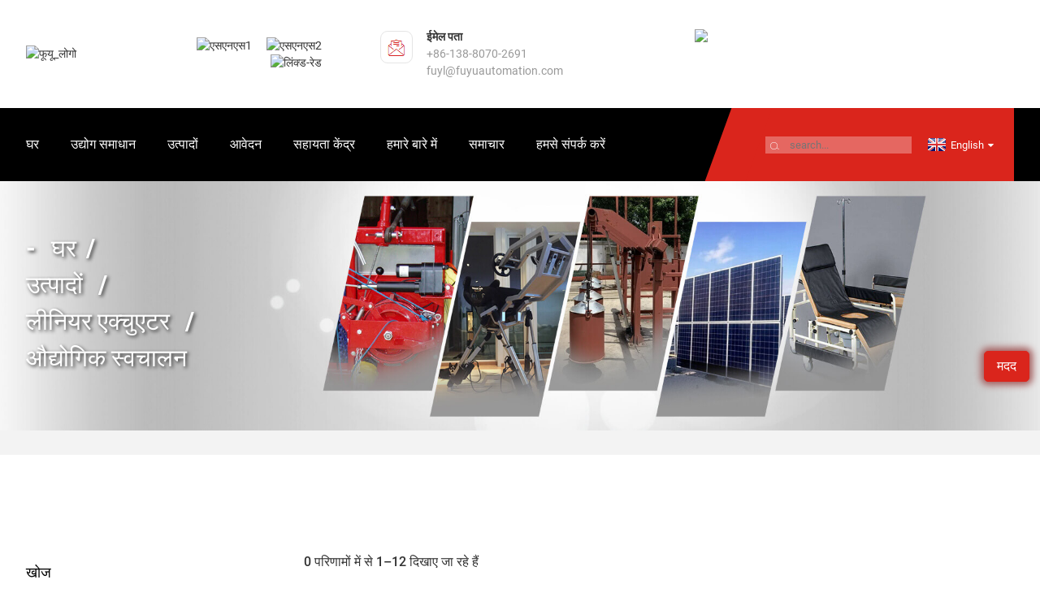

--- FILE ---
content_type: text/html
request_url: https://www.fuyumotion.com/hi/industrial-automation/
body_size: 9176
content:
<!DOCTYPE html> <html dir="ltr" lang="hi"> <head> <meta http-equiv="Content-Type" content="text/html; charset=UTF-8" /> <title>औद्योगिक स्वचालन</title> <meta name="viewport" content="width=device-width,initial-scale=1,minimum-scale=1,maximum-scale=1,user-scalable=no"> <link rel="apple-touch-icon-precomposed" href=""> <meta name="format-detection" content="telephone=no"> <meta name="apple-mobile-web-app-capable" content="yes"> <meta name="apple-mobile-web-app-status-bar-style" content="black"> <link href="/style/global/style.css?v=1.0.1" rel="stylesheet"> <link href="/style/public/public.css" rel="stylesheet"> <link href="https://cdnus.globalso.com/fuyumotion/style/global/fonts/iconfont.css" rel="stylesheet"> <link rel="shortcut icon" href="https://cdnus.globalso.com/fuyumotion/c0f85347.jpg" /> <meta name="description" content="चीन से औद्योगिक स्वचालन निर्माता, कारखाने और आपूर्तिकर्ता। समाज और अर्थव्यवस्था के विकास के साथ, हमारी कंपनी विश्वास पर ध्यान केंद्रित करने और गुणवत्ता को सर्वोपरि रखने के सिद्धांत को कायम रखेगी, और हम प्रत्येक ग्राहक के साथ एक शानदार भविष्य बनाने की उम्मीद करते हैं।" />  <!-- Google Tag Manager --> <script>(function(w,d,s,l,i){w[l]=w[l]||[];w[l].push({'gtm.start':
new Date().getTime(),event:'gtm.js'});var f=d.getElementsByTagName(s)[0],
j=d.createElement(s),dl=l!='dataLayer'?'&l='+l:'';j.async=true;j.src=
'https://www.googletagmanager.com/gtm.js?id='+i+dl;f.parentNode.insertBefore(j,f);
})(window,document,'script','dataLayer','GTM-MZCJK5Z');</script> <!-- End Google Tag Manager -->  <!-- Google tag (gtag.js) --> <script async src="https://www.googletagmanager.com/gtag/js?id=G-B4WZ1GPWN0"></script> <script> window.dataLayer = window.dataLayer || []; function gtag(){dataLayer.push(arguments);} gtag('js', new Date()); gtag('config', 'G-B4WZ1GPWN0'); </script>  <link href="//cdn.globalso.com/hide_search.css" rel="stylesheet"/><link href="//www.fuyumotion.com/style/hi.html.css" rel="stylesheet"/><link rel="alternate" hreflang="hi" href="https://www.fuyumotion.com/hi/" /><link rel="canonical" href="https://www.fuyumotion.com/hi/industrial-automation/" /></head> <body>     <!-- Google Tag Manager (noscript) --> <noscript><iframe src="https://www.googletagmanager.com/ns.html?id=GTM-MZCJK5Z" height="0" width="0" style="display:none;visibility:hidden"></iframe></noscript> <!-- End Google Tag Manager (noscript) -->                              <div class="chiek" style="display:none;"><img src="/style/global/img/top_contact.png"></div>      <div class="tanchuang">           <i class="ico-close-pop" onclick="pophout();"></i>           <div  class="tanchu">               <img src="https://cdnus.globalso.com/fuyumotion/Linear-Motion-Systems-of-Solutions-for-Precise-and-Repeatable-Motion-in-Manufacturing1.jpg" alt="tanc_left_img">               <div  class="tanchudesc">                   <h3>हम कैसे मदद कर सकते हैं?</h3>                   <div class="tanc_right_desc"><p>आएँ शुरू करें!</p> <p>&nbsp;</p> <ul> <li><strong>3डी मॉडल</strong></li> <li><strong>मामले का अध्ययन</strong></li> <li><strong>इंजीनियर वेबिनार</strong></li> </ul> </div>                   <a class="email" href="javascript:" onclick="pophouts();">कस्टम डिज़ाइन सेवा</a>               </div>           </div>       </div>       <div class="controller" onclick="pophup();">मदद</div>                <div class="tanc_form" >           <div class="wait"><img src="/style/global/load.gif" alt="इंतज़ार"></div>           <i class="ico-close-pop" onclick="pophoout();"></i>          <div id="" class="tanc_form_name">              <input id="" name="mauticform[your_name]" value="" placeholder="*Your Name" class="mauticform-input" type="text">              <span class="mauticform-errormsg" style="display: none;"></span>           </div>           <div id="" class="tanc_form_mail">              <input id="" name="mauticform[email]" value="" placeholder="*Email..." class="" type="email">              <span class="mauticform-errormsg" style="display: none;"></span>           </div>           <div id="" class="tanc_form_phone">               <input id="" name="mauticform[f_name]" value="" placeholder="Phone/WhatsApp/Wechat..." class="mauticform-input" type="text">           </div>           <div id="" class="tanc_form_select">               <select>                                   <option class="feature_title current" data-value=" Biomedical">जैव चिकित्सा</option>                                                <option class="feature_title" data-value="Education and Research">शिक्षा और अनुसंधान</option>                                                <option class="feature_title" data-value="Solar Photovoltaic">सौर फोटोवोल्टिक</option>                                                <option class="feature_title" data-value="Mobile 3C">मोबाइल 3सी</option>                                                <option class="feature_title" data-value="Automotive Industry">मोटर वाहन उद्योग</option>                                                <option class="feature_title" data-value="Visual Inspection">दृश्य निरीक्षण</option>                                                <option class="feature_title" data-value="Instrumentation Equipment">उपकरण</option>                                                <option class="feature_title" data-value="Lithium Battery">लिथियम बैटरी</option>                                                <option class="feature_title" data-value="Non-standard Automation">गैर-मानक स्वचालन</option>                                                <option class="feature_title" data-value="Smart Agriculture">स्मार्ट कृषि</option>                                                <option class="feature_title" data-value="Smart Dining">स्मार्ट डाइनिंग</option>                                                <option class="feature_title" data-value="Smart Home">स्मार्ट होम</option>                                                <option class="feature_title" data-value="Smart City">स्मार्ट सिटी</option>                                                                   </select>           </div>                    <div id="" class="tanc_form_text">             <textarea name="message" datatype="" sucmsg="" nullmsg=" " errormsg="Enter a warning that does not meet the criteria!" placeholder=" *Questions and Suggestions" class="Validform_error"></textarea>            </div>           <div id="" class="tanc_form_send">             <button type="submit" name="mauticform[submit]" id="" value="" class="">जमा करना</button>             <span class="thinks_for_you" style="display: none;">आपकी जानकारी के लिए धन्यवाद। हम आपकी वर्गीकरण फ़ाइल जल्द से जल्द भेज देंगे।</span>           </div>       </div>                  <div class="container">       <!-- web-head start -->       <header id="web_head" class="web_head index_web_head">           <div class="head_top">             <div class="layout">                <figure class="logo"><a href="/hi/">						<img src="https://cdnus.globalso.com/fuyumotion/0cf1c92e.jpg" alt="फूयू_लोगो"> 										</a> 				</figure>               <div class="head_sns">                 		<a target="_blank" rel="nofollow" href="https://www.facebook.com/pg/fuyuautomation/posts/?ref=page_internal"><img src="https://cdnus.globalso.com/fuyumotion/5db2527d1.png" alt="एसएनएस1"></a> 			<a target="_blank" rel="nofollow" href="https://www.youtube.com/channel/UChpQeZWoxkgCS8xOiYf_CNg/videos"><img src="https://cdnus.globalso.com/fuyumotion/c9c462811.png" alt="एसएनएस2"></a> 			<a target="_blank" rel="nofollow" href="https://www.linkedin.com/company/%E7%A6%8F%E8%AA%89%E7%A7%91%E6%8A%80/?viewAsMember=true"><img src="https://cdnus.globalso.com/fuyumotion/linked-red.png" alt="लिंक्ड-रेड"></a> 	              </div>               <div class="head_contact flex-row">                  <li class="flex-row"><i><img src="/style/global/img/top_contact.png"></i>                      <div>                          <h4>ईमेल पता</h4>                          <a ><span>+86-138-8070-2691</span></a>                          <a href="mailto:fuyl@fuyuautomation.com"><span>fuyl@fuyuautomation.com</span></a>                     </div>                 </li>                                   <div class="flex-row cad_libr" >                    <a href="https://catalogs.fuyumotion.com" target="_blank">                                               <img style="max-width: 340px;max-height: 63px;" src="https://cdnus.globalso.com/fuyumotion/选型.jpg" alt="ऑनलाइन सीएडी लाइब्रेरी">                                            </a>                   </div>                      </div>             </div>           </div>           <div class="head_layer">             <div class="layout">               <nav class="nav_wrap">                 <ul class="head_nav"> 				<li><a href="/hi/">घर</a></li> <li><a href="/hi/industry-solution/">उद्योग समाधान</a></li> <li><a href="/hi/products/">उत्पादों</a> <ul class="sub-menu"> 	<li><a href="/hi/linear-motion-guide/">रेखीय गति प्रणाली</a> 	<ul class="sub-menu"> 		<li><a href="/hi/ball-screw-linear-guide/">बॉल स्क्रू लीनियर गाइड</a></li> 		<li><a href="/hi/belt-driven-linear-guide/">बेल्ट चालित रैखिक गाइड</a></li> 		<li><a href="/hi/miniature-series/">लघु श्रृंखला</a></li> 		<li><a href="/hi/high-precision-series/">उच्च परिशुद्धता श्रृंखला</a></li> 		<li><a href="/hi/long-stroke-series/">लॉन्ग स्ट्रोक सीरीज़</a></li> 		<li><a href="/hi/heavy-duty-series/">हेवी ड्यूटी सीरीज़</a></li> 		<li><a href="/hi/high-speed-series/">हाई स्पीड सीरीज़</a></li> 		<li><a href="/hi/low-noise-series/">कम शोर श्रृंखला</a></li> 	</ul> </li> 	<li><a href="/hi/xy-table-xyz-stage/">XY टेबल और XYZ स्टेज</a></li> 	<li><a href="/hi/linear-motor-products/">लीनियर मोटर मॉड्यूल</a></li> 	<li><a href="/hi/dustproof-enclosed-linear-module/">धूलरोधी संलग्न रैखिक मॉड्यूल</a></li> 	<li><a href="/hi/kk-linear-module/">केके लीनियर मॉड्यूल</a></li> 	<li><a href="/hi/motion-controller/">मोशन कंट्रोलर</a></li> 	<li><a href="/hi/optional-accessories/">वैकल्पिक सहायक उपकरण</a></li> </ul> </li> <li><a href="/hi/video/">आवेदन</a></li> <li><a>सहायता केंद्र</a> <ul class="sub-menu"> 	<li><a href="/hi/manual/">नियमावली</a></li> 	<li><a href="/hi/faq/">अक्सर पूछे जाने वाले प्रश्न</a></li> 	<li><a href="/hi/demo-video/">तकनीकी समर्थन</a></li> </ul> </li> <li><a href="#">हमारे बारे में</a> <ul class="sub-menu"> 	<li><a href="/hi/company-profile/">कंपनी प्रोफाइल</a></li> 	<li><a href="/hi/factory-overview/">फ़ैक्टरी अवलोकन</a></li> </ul> </li> <li><a href="/hi/news/">समाचार</a></li> <li><a href="/hi/contact-us/">हमसे संपर्क करें</a></li>             </ul>              </nav>              <div class="head_right flex-row">                <div class="change-language ensemble">   <div class="change-language-info">     <div class="change-language-title medium-title">        <div class="language-flag language-flag-en"><a href="https://www.fuyumotion.com"><b class="country-flag"></b><span>English</span> </a></div>        <b class="language-icon"></b>      </div> 	<div class="change-language-cont sub-content">         <div class="empty"></div>     </div>   </div> </div>                 <div class="head_serach">                    <form action="/" method="get">                      <input type="text" placeholder="search..." name="s" id="s" />                      <input type="submit" value="">                   </form>                </div>              </div>             </div>           </div>       </header>              <!-- sys_sub_head --> <section class="sys_sub_head">     <img src="https://www.fuyumotion.com/uploads/linear-actuator-solution.jpg" alt="abacg">     <div class="sub_head_cont" style="position: absolute;left: 0;top: 0;">         <div class="layout">                          <div class="path_bar">                 <ul>                     <li> <a itemprop="breadcrumb" href="https://www.fuyumotion.com/hi">घर</a></li><li> <a itemprop="breadcrumb" href="/hi/products/" title="Products">उत्पादों</a> </li><li> <a itemprop="breadcrumb" href="/hi/linear-actuator/" title="Linear Actuator">लीनियर एक्चुएटर</a> </li><li> <a href="#">औद्योगिक स्वचालन</a></li>                 </ul>             </div>         </div>     </div> </section>     <!-- web-main start --> <section class="web-main page-main products-main">     <div class="layout">         <aside class="aside">             <div class="aside-wrap">                 <div class="side-widget search_form">                     <div class="side-tit-bar">                         <h2 class="side-tit">खोज</h2>                     </div>                     <ul class="side-cate">                         <form action="/">                             <input type="text" placeholder="Search Products..." name="s" id="s">                             <input type="submit" value="">                         </form>                     </ul>                 </div>                 <div class="side-widget">                     <div class="side-tit-bar">                         <h2 class="side-tit" data-title="axis_configuration">मॉड्यूल प्रकार</h2>                     </div>                     <ul class="side-cate">                                                     <li class="axis_item"                                 data-id="Single-Axis"><i></i><span>एकल अक्ष</span></li>                                                     <li class="axis_item"                                 data-id="X-Y Axes"><i></i><span>XY अक्ष</span></li>                                                     <li class="axis_item"                                 data-id="X-Y-Z Axes"><i></i><span>XYZ अक्ष</span></li>                                                     <li class="axis_item"                                 data-id="Gantry System"><i></i><span>गैन्ट्री प्रणाली</span></li>                                                     <li class="axis_item"                                 data-id="Ball Screw"><i></i><span>गेंद पेंच</span></li>                                                     <li class="axis_item"                                 data-id="Belt Driven"><i></i><span>बेल्ट चालित</span></li>                                                     <li class="axis_item"                                 data-id="Dustproof"><i></i><span>धूल के सबूत</span></li>                                              </ul>                 </div>                                 <div class="side-widget axis_form">                     <div class="side-tit-bar">                         <h2 class="side-tit" data-title="rated_speed">मूल्याँकन की गति</h2>                     </div>                     <ul>                         <form action="/"><input class="min_input"                                                 type="text"                                                 value=""                                                 placeholder="Min"><i></i><input                                     class="max_input"                                     value=""                                     placeholder="Max"                                     type="text"><span>मिमी/सेकंड</span>                         </form>                     </ul>                 </div>                                  <div class="side-widget axis_form">                     <div class="side-tit-bar">                         <h2 class="side-tit" data-title="carriage_load">गाड़ी का भार</h2>                     </div>                     <ul>                         <form action="/"><input class="min_input"                                                 type="text"                                                 value=""                                                 placeholder="Min"><i></i><input                                     class="max_input"                                     value=""                                     placeholder="Max"                                     type="text"><span>kg</span>                         </form>                     </ul>                 </div>                                  <div class="side-widget axis_form">                     <div class="side-tit-bar">                         <h2 class="side-tit" data-title="positioning_accuracy">स्थिति निर्धारण सटीकता</h2>                     </div>                     <ul>                         <form action="/"><input class="min_input"                                                 type="text"                                                 value=""                                                 placeholder="Min"><i></i><input                                     class="max_input"                                     value=""                                     placeholder="Max"                                     type="text"><span>mm</span>                         </form>                     </ul>                 </div>                                  <div class="side-widget axis_form">                     <div class="side-tit-bar">                         <h2 class="side-tit" data-title="effictive_stroke">प्रभावी स्ट्रोक</h2>                     </div>                     <ul>                         <form action="/"><input class="min_input"                                                 type="text"                                                 value=""                                                 placeholder="Min"><i></i><input                                     class="max_input"                                     value=""                                     placeholder="Max"                                     type="text"><span>mm</span>                         </form>                     </ul>                 </div>                                  <div class="axis_btn"><a href="javascript:">जमा करना</a></div>                 <div class="side-widget">                     <div class="side-tit-bar">                         <h2 class="side-tit">विशेष रुप से प्रदर्शित प्रोडक्टस</h2>                     </div>                     <div class="side-product-items">                         <div class="items_content">                             <ul>                                                                     <li class="gm-sep side_product_item wow fadeInUpA" data-wow-delay=".1s"                                         data-wow-duration=".8s">                                         <figure><a href="/hi/double-slides-z-axis-rail-motorized-table-linear-motion-stage-ball-screw-actuator-vertical-and-horizontal-positioning-guide-system-product/" class="item-img"><img                                                         src="https://cdnus.globalso.com/fuyumotion/Double-Slides.jpg"                                                         alt="डबल स्लाइड Z अक्ष रेल मोटरयुक्त टेबल लाइनर..."></a>                                             <figcaption>                                                 <h3 class="item_title"><a                                                             href="/hi/double-slides-z-axis-rail-motorized-table-linear-motion-stage-ball-screw-actuator-vertical-and-horizontal-positioning-guide-system-product/">डबल स्लाइड जेड अक्ष रेल एम...</a>                                                 </h3>                                                 <div class="item_text"><a                                                             href="/hi/double-slides-z-axis-rail-motorized-table-linear-motion-stage-ball-screw-actuator-vertical-and-horizontal-positioning-guide-system-product/">फुयू टेक्नोलॉजी...</a>                                                 </div>                                             </figcaption>                                         </figure>                                     </li>                                                                     <li class="gm-sep side_product_item wow fadeInUpA" data-wow-delay=".1s"                                         data-wow-duration=".8s">                                         <figure><a href="/hi/xyz-stage-multi-axis-positioning-gantry-system-ball-screw-linear-motion-belt-driven-actuator-product/" class="item-img"><img                                                         src="https://cdnus.globalso.com/fuyumotion/Vertical-Linear-Motion1.jpg"                                                         alt="XYZ स्टेज मल्टी-एक्सिस पोजिशनिंग गैन्ट्री सिस्टम..."></a>                                             <figcaption>                                                 <h3 class="item_title"><a                                                             href="/hi/xyz-stage-multi-axis-positioning-gantry-system-ball-screw-linear-motion-belt-driven-actuator-product/">XYZ स्टेज मल्टी-एक्सिस पोजिशनिंग...</a>                                                 </h3>                                                 <div class="item_text"><a                                                             href="/hi/xyz-stage-multi-axis-positioning-gantry-system-ball-screw-linear-motion-belt-driven-actuator-product/">इसकी स्थापना के बाद से...</a>                                                 </div>                                             </figcaption>                                         </figure>                                     </li>                                                                     <li class="gm-sep side_product_item wow fadeInUpA" data-wow-delay=".1s"                                         data-wow-duration=".8s">                                         <figure><a href="/hi/motorized-table-vertical-linear-motion-xyz-stage-ballscrew-actuator-multi-axis-positioning-system-product/" class="item-img"><img                                                         src="https://cdnus.globalso.com/fuyumotion/rotating-stage.jpg"                                                         alt="मोटर चालित टेबल ऊर्ध्वाधर रैखिक गति XYZ चरण..."></a>                                             <figcaption>                                                 <h3 class="item_title"><a                                                             href="/hi/motorized-table-vertical-linear-motion-xyz-stage-ballscrew-actuator-multi-axis-positioning-system-product/">मोटर चालित टेबल वर्टिकल ली...</a>                                                 </h3>                                                 <div class="item_text"><a                                                             href="/hi/motorized-table-vertical-linear-motion-xyz-stage-ballscrew-actuator-multi-axis-positioning-system-product/">ग्राहक एक व्यक्ति है...</a>                                                 </div>                                             </figcaption>                                         </figure>                                     </li>                                                             </ul>                         </div>                     </div>                 </div>                 <div class="side-widget">                     <div class="side-tit-bar">                         <h2 class="side-tit">नवागन्तुक</h2>                     </div>                     <div class="side-product-items">                         <div class="items_content">                             <ul>                                                                     <li class="gm-sep side_product_item wow fadeInUpA" data-wow-delay=".1s"                                         data-wow-duration=".8s">                                         <figure><a href="/hi/750w-servo-motor-high-speed-rail-heavy-load-slide-long-stroke-guide-linear-motion-belt-driven-actuator-product/" class="item-img"><img                                                         src="https://cdnus.globalso.com/fuyumotion/主图1-2.png"                                                         alt="750W सर्वो मोटर हाई स्पीड रेल हैवी लोड स्लाइड..."></a>                                             <figcaption>                                                 <h3 class="item_title"><a                                                             href="/hi/750w-servo-motor-high-speed-rail-heavy-load-slide-long-stroke-guide-linear-motion-belt-driven-actuator-product/">750W सर्वो मोटर हाई स्पीड...</a>                                                 </h3>                                                 <div class="item_text"><a                                                             href="/hi/750w-servo-motor-high-speed-rail-heavy-load-slide-long-stroke-guide-linear-motion-belt-driven-actuator-product/">FUYU तकनीक...</a>                                                 </div>                                             </figcaption>                                         </figure>                                     </li>                                                                     <li class="gm-sep side_product_item wow fadeInUpA" data-wow-delay=".1s"                                         data-wow-duration=".8s">                                         <figure><a href="/hi/linear-motion-gantry-system-belt-driven-robot-xyz-actuator-ball-screw-motorized-rail-guide-positioning-stage-product/" class="item-img"><img                                                         src="https://cdnus.globalso.com/fuyumotion/Gantry-System1.jpg"                                                         alt="लीनियर मोशन गैन्ट्री सिस्टम बेल्ट चालित रोबोट X..."></a>                                             <figcaption>                                                 <h3 class="item_title"><a                                                             href="/hi/linear-motion-gantry-system-belt-driven-robot-xyz-actuator-ball-screw-motorized-rail-guide-positioning-stage-product/">रेखीय गति गैन्ट्री प्रणाली...</a>                                                 </h3>                                                 <div class="item_text"><a                                                             href="/hi/linear-motion-gantry-system-belt-driven-robot-xyz-actuator-ball-screw-motorized-rail-guide-positioning-stage-product/">ग्राहक...</a>                                                 </div>                                             </figcaption>                                         </figure>                                     </li>                                                                     <li class="gm-sep side_product_item wow fadeInUpA" data-wow-delay=".1s"                                         data-wow-duration=".8s">                                         <figure><a href="/hi/vertical-stage-linear-motion-xyz-motorized-table-ball-screw-actuator-dustproof-rail-guide-product/" class="item-img"><img                                                         src="https://cdnus.globalso.com/fuyumotion/xyz-stage2.jpg"                                                         alt="वर्टिकल स्टेज लीनियर मोशन XYZ मोटराइज्ड टेबल..."></a>                                             <figcaption>                                                 <h3 class="item_title"><a                                                             href="/hi/vertical-stage-linear-motion-xyz-motorized-table-ball-screw-actuator-dustproof-rail-guide-product/">ऊर्ध्वाधर स्टेज रेखीय गति...</a>                                                 </h3>                                                 <div class="item_text"><a                                                             href="/hi/vertical-stage-linear-motion-xyz-motorized-table-ball-screw-actuator-dustproof-rail-guide-product/">ग्राहक...</a>                                                 </div>                                             </figcaption>                                         </figure>                                     </li>                                                             </ul>                         </div>                     </div>                 </div>                                                      <div class="side-bn"><a href="/hi/optional-accessories/"><img src="https://cdnus.globalso.com/fuyumotion/38a0b92363.jpg"                                                                                      alt="मोशन कंट्रोलर"/></a>                     </div>                             </div>         </aside>         <section class="main">             <div class="items_list">                                                  <h2 class="page_title">0 परिणामों में से 1–12 दिखाए जा रहे हैं</h2>                 <ul>                                                          </ul>                 <div class="page_bar">                     <div class="pages"></div>                 </div>             </div>         </section>     </div> </section>      <!-- web-footer start -->    <footer class="web_footer wow fadeInUpA" data-wow-delay=".1s" data-wow-duration=".8s">       <div class="layout">          <section class="footer_bd flex-row">            <div class="footer_sns">                <h3 class="footer_title">हमारे बारे में</h3>                <p>82 बौद्धिक संपदा अधिकार<br />  <br />सीई एफसीसी आरओएचएस आईपी66 टीयूवी आईएसओ9001<br />  <br />113 देशों के लिए उत्पाद आपूर्ति<br />  <br />48 घंटों में कस्टम डिज़ाइन सेवा</p>                <ul>                    		<a target="_blank" rel="nofollow" href="https://www.youtube.com/channel/UChpQeZWoxkgCS8xOiYf_CNg/videos"><img src="https://cdnus.globalso.com/fuyumotion/fe06bbe91.png" alt="फ़ूटर_एनएस2"></a> 			<a target="_blank" rel="nofollow" href="https://www.facebook.com/pg/fuyuautomation/posts/?ref=page_internal"><img src="https://cdnus.globalso.com/fuyumotion/a9a500271.png" alt="फ़ूटर_एनएस1"></a> 			<a target="_blank" rel="nofollow" href="https://www.linkedin.com/company/%E7%A6%8F%E8%AA%89%E7%A7%91%E6%8A%80/?viewAsMember=true"><img src="https://cdnus.globalso.com/fuyumotion/linked-white.png" alt="लिंक्ड-व्हाइट"></a> 	                                  </ul>            </div>            <div class="footer_nav flex-row">              <div class="footer_nav_item">                  <h3 class="footer_title">कस्टम मेनू</h3>                  <ul>                    <li><a href="/hi/contact-us/">हमसे संपर्क करें</a></li> <li><a href="/hi/demo-video/">डेमो वीडियो</a></li> <li><a href="/hi/faq/">अक्सर पूछे जाने वाले प्रश्न</a></li> <li><a href="/hi/manual/">नियमावली</a></li>                  </ul>              </div>              <div class="footer_nav_item">                  <h3 class="footer_title">कंपनी समाचार</h3>                  <ul>                                        <li>                        <a href="/hi/news/key-features-and-applications-of-linear-modules">लीनियर एम की प्रमुख विशेषताएं और अनुप्रयोग...</a>                         <span>19/01/26</span>                    </li>                                       <li>                        <a href="/hi/news/key-benefits-of-linear-motors-in-high-speed-machine-tools">उच्च गति वाले रैखिक मोटरों के प्रमुख लाभ...</a>                         <span>12/01/26</span>                    </li>                                     </ul>              </div>                                          <div class="footer_nav_item footer_contact">                  <h3 class="footer_title">हमसे संपर्क करें</h3>                                    <ul>                    <li><a href="javascript:">पता: क्रमांक 29, खंड 2, ग्रेट वॉल रोड, दक्षिणपश्चिम विमानन बंदरगाह आर्थिक विकास क्षेत्र, शुआंगलियू जिला, चेंगदू शहर, सिचुआन प्रांत, चीन</a></li>                    <li><a href="javascript:">फ़ोन:</a></li>                    <li><a href="javascript:">फ़ोन: +86-138-8070-2691</a></li>                                       <li><a href="mailto:fuyl@fuyuautomation.com">E-mail: fuyl@fuyuautomation.com</a></li>                 </ul>              </div>            </div>          </section>       </div>       <section class="foot-bar">          <div class="layout">             <div class="copyright">© कॉपीराइट - 2010-2024 : सर्वाधिकार सुरक्षित।</div>          </div>       </section>    </footer> </div>  <aside class="scrollsidebar" id="scrollsidebar">   <div class="side_content">     <div class="side_list">       <header class="hd"><img src="//cdn.goodao.net/title_pic.png" alt="ऑनलाइन पूछताछ"/></header>       <div class="cont">         <li><a class="email" href="javascript:" onclick="showMsgPop();">ईमेल भेजें</a></li>                         <li><a target="_blank" class="skype" href="/hiskype:julyhappylife?chat">तकनीकी जानकारी</a></li>                               </div>             <div class="t-code"> <a href=""><img width="120px" src="https://cdnus.globalso.com/fuyumotion/Electric-linear-actuator.jpg" alt="लीनियर पोजिशनिंग सिस्टम के औद्योगिक समाधान"></a><br/>         <center>एंड्रॉइड</center>       </div>                   <div class="t-code"> <a href=""><img width="120px" src="https://cdnus.globalso.com/fuyumotion/motorized-linear-guide.jpg" alt="फुयूयू प्रौद्योगिकी की जानकारी"></a><br/>         <center>आईओएस</center>       </div>             <div class="side_title"><a  class="close_btn"><span>x</span></a></div>     </div>   </div>   <div class="show_btn"></div> </aside> <!--<a class="design_guid" href="javascript:" onclick="pophup();" >--> <!--    <img class="design_guide" src="//www.fuyumotion.com/uploads/60dbbfe5.png" alt="60dbbfe5">--> <!--</a>--> <!-- inquiry --> <div class="inquiry-pop-bd">   <div class="inquiry-pop"> <i class="ico-close-pop" onclick="hideMsgPop();"></i>    <div class="customer-chat-header-title">अपना संदेश यहाँ लिखें और हमें भेजें।</div>    <script type="text/javascript" src="//formcs.globalso.com/form/generate.js?id=538"></script>    </div> </div> <script type="text/javascript" src="https://cdnus.globalso.com/fuyumotion/style/global/js/jquery.min.js"></script>  <script type="text/javascript" src="/style/global/js/common.js?v=1.0.1"></script> <script type="text/javascript" src="https://cdnus.globalso.com/fuyumotion/style/public/public.js"></script> <script type="text/javascript" src="//cdn.globalso.com/cookie_consent_banner.js"></script> <script>
    // (function(w,d,t,u,n,a,m){w['MauticTrackingObject']=n;
    //     w[n]=w[n]||function(){(w[n].q=w[n].q||[]).push(arguments)},a=d.createElement(t),
    //     m=d.getElementsByTagName(t)[0];a.async=1;a.src=u;m.parentNode.insertBefore(a,m)
    // })(window,document,'script','https://formcs.globalso.com/mtc.js','mt');

    // mt('send', 'pageview');
</script> <ul class="prisna-wp-translate-seo" id="prisna-translator-seo"><li class="language-flag language-flag-en"><a href="https://www.fuyumotion.com/industrial-automation/" title="English"><b class="country-flag"></b><span>English</span></a></li><li class="language-flag language-flag-fr"><a href="https://www.fuyumotion.com/fr/industrial-automation/" title="French"><b class="country-flag"></b><span>French</span></a></li><li class="language-flag language-flag-de"><a href="https://www.fuyumotion.com/de/industrial-automation/" title="German"><b class="country-flag"></b><span>German</span></a></li><li class="language-flag language-flag-pt"><a href="https://www.fuyumotion.com/pt/industrial-automation/" title="Portuguese"><b class="country-flag"></b><span>Portuguese</span></a></li><li class="language-flag language-flag-es"><a href="https://www.fuyumotion.com/es/industrial-automation/" title="Spanish"><b class="country-flag"></b><span>Spanish</span></a></li><li class="language-flag language-flag-ru"><a href="https://www.fuyumotion.com/ru/industrial-automation/" title="Russian"><b class="country-flag"></b><span>Russian</span></a></li><li class="language-flag language-flag-ja"><a href="https://www.fuyumotion.com/ja/industrial-automation/" title="Japanese"><b class="country-flag"></b><span>Japanese</span></a></li><li class="language-flag language-flag-ko"><a href="https://www.fuyumotion.com/ko/industrial-automation/" title="Korean"><b class="country-flag"></b><span>Korean</span></a></li><li class="language-flag language-flag-ar"><a href="https://www.fuyumotion.com/ar/industrial-automation/" title="Arabic"><b class="country-flag"></b><span>Arabic</span></a></li><li class="language-flag language-flag-tr"><a href="https://www.fuyumotion.com/tr/industrial-automation/" title="Turkish"><b class="country-flag"></b><span>Turkish</span></a></li><li class="language-flag language-flag-it"><a href="https://www.fuyumotion.com/it/industrial-automation/" title="Italian"><b class="country-flag"></b><span>Italian</span></a></li><li class="language-flag language-flag-hi"><a href="https://www.fuyumotion.com/hi/industrial-automation/" title="Hindi"><b class="country-flag"></b><span>Hindi</span></a></li><li class="language-flag language-flag-fi"><a href="https://www.fuyumotion.com/fi/industrial-automation/" title="Finnish"><b class="country-flag"></b><span>Finnish</span></a></li><li class="language-flag language-flag-iw"><a href="https://www.fuyumotion.com/iw/industrial-automation/" title="Hebrew"><b class="country-flag"></b><span>Hebrew</span></a></li><li class="language-flag language-flag-uk"><a href="https://www.fuyumotion.com/uk/industrial-automation/" title="Ukrainian"><b class="country-flag"></b><span>Ukrainian</span></a></li></ul><script src="//cdn.goodao.net/style/js/stats_init.js"></script> <script src="//cdnus.globalso.com/common_front.js"></script><script src="//www.fuyumotion.com/style/hi.html.js"></script></body> </html>

--- FILE ---
content_type: text/css
request_url: https://www.fuyumotion.com/style/global/style.css?v=1.0.1
body_size: 23772
content:
@charset "utf-8";
html {font-size:625%;}
body {font-size:14px;background:#FFF;}
body, html, h1, h2, h3, h4, h5, h6, p, ul, ol, li, dl, dt, dd, th, td, form, object, iframe, blockquote, pre, a, abbr, address, code, img, fieldset, form, label, figure {margin:0;padding:0;}
body, html, input, button, textarea {color:#333;font-family:'Roboto-Regular',Arial, Helvetica, sans-serif;line-height:1.5}
body{background-color:#fff;}
article, aside, figcaption, figure, footer, header, main, nav, section {display:block;}
h1 {font-size:20px;}
h2 {font-size:18px;}
h3 {font-size:16px;}
h4, h5 {font-size:14px;}
img {border:none;vertical-align:middle;max-width:100%;}
li {list-style:none;}
i, em {font-style:normal;}
a {color:#333;text-decoration:none;}
a:focus {outline:none;}
a:hover {color:#d72323;text-decoration:none;}
input[type="text"]:focus {outline:none;}
input[type="button"], input[type="reset"], input[type="submit"] {cursor:pointer;}
input[type="reset"]::-moz-focus-inner, input[type="button"]::-moz-focus-inner, input[type="submit"]::-moz-focus-inner, input[type="file"] > input[type="button"]::-moz-focus-inner {border:none;padding:0;}
hr {height:1px;border:none;border-top:1px dashed #c1c1c1;margin:15px 0 15px 0;}
a:active, select, input, textarea {-webkit-tap-highlight-color:rgba(0, 0, 0, 0);-webkit-tap-highlight-color:transparent;outline:0!important;}
* {-moz-box-sizing:border-box;-webkit-box-sizing:border-box;-ms-box-sizing:border-box;-o-box-sizing:border-box;box-sizing:border-box;outline:0;}
/*xiazai*/
.design_guid{width: 50px;
position: fixed;
bottom: 120px;
right: 24px;
display: block;
background: #da251c;
border-radius: 50%;
padding: 8px;}
.design_guid:hover{box-shadow: 0 0 5px 5px #b7b7b7;
animation: 1s;
background: #c02119;}
.index_about_text {margin-left: 3%;width: 47%;-webkit-box-flex: 0 0 47%;-ms-flex: 0 0 47%;-webkit-flex: 0 0 47%;flex: 0 0 47%;}
.index_about_text h1 {font-size: 45px;padding-bottom: 20px; }
.index_about_text p {font-size: 20px;padding-bottom: 20px;}

.index_about_right .item_text_bd{flex: 0 0 47%;margin-bottom: 20px;border-left: 4px solid #333;padding-left: 20px;}
.index_about_right .item_text_bd h3{font-size:34px;}

.download-list .download-cont .download-pic img{width:100%;}
.download-list ul {display:flex;justify-content:space-between;flex-wrap:wrap;}
.download-list ul li {width: 50%;padding: 20px;}
.download-list .download-cont {display: flex; align-items: center;}
.download-cont .download-pic{width: 10%;float:left; }
.download-list .download-cont .download-detail {font-size:20px;padding-left:15px;width: 60%;display: inline-block;}
.download-list .download-button {padding: 5px 10px;background: #eee;    width: 100px;    display: inline-block;}   
.wait{display:none;position: absolute;
  width: 100px;
  height: 100px;
  left: 50%;
  transform: translate(-50%, -50%);
  top: 40%;}

.inquiry-form-wrap .mauticform_wrapper {
  max-width: 100%;
}
/* clear floating */
.clearfix:after,.layout:after,.sys-row:after,.flex-row:after,
.web-main:after,.page-main:after,.head-nav:after,.items_list:after,.item-list:after,
.product_items:after,.product-items:after,
.product-intro:after,.detail-tabs:after,
.foot-items:after
{content:"";display:block;clear:both;visibility:hidden;height:0;}
.clearfix,.layout,.sys-row,.flex-row,
.web-main,.page-main,.head-nav,.items_list,.item-list,
.product_items,.product-items,
.product-intro,.detail-tabs,
.foot-items
{*zoom:1;}
.clear {clear:both;}

/* layout */
body {width:100%;position:absolute;left:0;top:0;min-width:1250px;overflow-x:hidden;}
.layout {width:1320px;margin:0 auto;position:relative;}
.z9999 {z-index:9999!important;}
.hide{display:none;}

/* flex */
.flex-hor,.flex-row,.items_list>ul{display:-webkit-box;display:-webkit-flex;display:flex;-webkit-box-orient:horizontal;-webkit-box-direction:normal;-webkit-flex-direction:row;flex-direction:row;-webkit-flex-wrap:wrap;-moz-flex-wrap:wrap;-ms-flex-wrap:wrap;-o-flex-wrap:wrap;flex-wrap:wrap;}
.flex-hor,.items_list>ul{-webkit-flex-wrap:wrap;-moz-flex-wrap:wrap;-ms-flex-wrap:wrap;-o-flex-wrap:wrap;flex-wrap:wrap;}
.flex-wrap{-webkit-flex-wrap:wrap;-moz-flex-wrap:wrap;-ms-flex-wrap:wrap;-o-flex-wrap:wrap;flex-wrap:wrap;}
.flex-nowrap{-webkit-flex-wrap:nowrap;-moz-flex-wrap:nowrap;-ms-flex-wrap:nowrap;-o-flex-wrap:nowrap;flex-wrap:nowrap;}
.flex-ver{display:-webkit-box;display:-webkit-flex;display:flex;-webkit-box-orient:vertical;-webkit-box-direction:normal;-webkit-flex-direction:column;flex-direction:column;}
.flex-align-center{-webkit-box-align:center;-webkit-align-items:center;-ms-flex-align:center;align-items:center;}
.flex-pack-center{-webkit-box-pack:center;-webkit-justify-content:center;-ms-flex-pack:center;justify-content:center;}


/* transition */
a,.index_category .category_item .item_img .img_title,.index_about .index_about_right .about_right_item .item_text,.index_history .hisory_time span{-webkit-transition:all 0.4s ease-in-out;-o-transition:all 0.4s ease-in-out;transition:all 0.4s ease-in-out;}
.head-nav ul,.head-nav li a,.head-nav>li li b,.head-nav>li a:before,.change-language .change-language-title a:after,.web-head .btn--search,
.sys-btn:before,.product-layer .product_item figure:before,.product-layer .product_item figure:after,.layer-hd .hd-subtit+.hd-title:before,
.mobile-head-item .middle-show-content-wrap{-webkit-transition:all .3s ease-in-out;-o-transition:all .3s ease-in-out;transition:all .3s ease-in-out;}
.mobile-head-item{-webkit-transition:all .5s ease-in-out;-o-transition:all .5s ease-in-out;transition:all .5s ease-in-out;}


/* transition */
.head_nav li a,.nav_wrap .head_nav li li a,.index_video_box .index_video_bg .box5video,.nav_wrap .head_nav li ul,.nav_wrap .head_nav li li>a:before,.head_nav b:after,.web_head .btn--search,.web_head .btn--search:after,.product_item figure, .gotop, .product-item .item-img img,.product_item .item_img img,.product_item .item_img a,.product_item,.product_item .item_img a:before,.product_item .item_img a:after,.product_item .item_img:after, .product-btn-wrap a,.web_head,.change-language .change-language-title a:after, .newsletter .button, .mobile-head-item .middle-show-content-wrap, .product_item figure figcaption,.foot_item  a, .pages a,.ad_item figure figcaption .item_more,.head_sns li img,.side_product_item .add-friend,.side_product_item .add-friend:after,.foot_sns li img{-moz-transition:all .3s ease-in-out;-webkit-transition:all .3s ease-in-out;-ms-transition:all .3s ease-in-out;-o-transition:all .3s ease-in-out;transition:all .3s ease-in-out;}

/* box-sizing */
.cont-box,
.nav-wrap,.product_item .item_img {-moz-box-sizing:content-box;-webkit-box-sizing:content-box;-ms-box-sizing:content-box;-o-box-sizing:content-box;box-sizing:content-box;border: 2px solid #eeeeee;display: inline-block;}
/* font-family */
.side-cate li .icon-cate:before, .product-btn-wrap a:before, .mobile-head-item .title:before, .head-nav > li:after,.head-nav li b:after, .download-item .item-button:before, .faq-item .faq-title:before{font-family:"fontawesome";font-style:normal;font-weight:normal;speak:none;display:inline-block;text-decoration:inherit;font-variant:normal;text-transform:none;}
.fa:before,
.head-search .search-btn:before,.web-head .btn--search:before,.swiper-button-next:before, .swiper-button-prev:before,
.side-product-items .btn-prev:before,.side-product-items .btn-next:before,.product-btn-wrap .email:before,.product-btn-wrap .pdf:before,
.company_subscribe .button:after{font-family:'fontawesome';}

@font-face{
    font-family:'fontawesome';
    src:url("fonts/Font-Awesome/fontawesome-webfont.eot");
   src:url("fonts/Font-Awesome/fontawesome-webfont.eot?#iefix") format("embedded-opentype"), url("fonts/Font-Awesome/fontawesome-webfont.woff2") format("woff2"), url("fonts/Font-Awesome/fontawesome-webfont.woff") format("woff"), url("fonts/Font-Awesome/fontawesome-webfont.ttf") format("truetype"), url("fonts/Font-Awesome/fontawesome-webfont.svg#fontawesomeregular") format("svg");
   font-weight:normal;
   font-style:normal;
   font-display:fallback;
}
@font-face {
  font-family: 'iconfont';
  src: url('fonts/iconfont.ttf') format('truetype');
}
@font-face{
	font-family:'Roboto-Regular';
	src:url("fonts/Roboto/Roboto-Regular.ttf") format("truetype");
	font-weight:normal;
	font-style:normal;
	font-display:fallback;
 }
 @font-face{
	font-family:'Roboto-Bold';
	src:url("fonts/Roboto/Roboto-Bold.ttf") format("truetype");
	font-weight:normal;
	font-style:normal;
	font-display:fallback;
 }
 @font-face{
	font-family:'Roboto-Medium';
	src:url("fonts/Roboto/Roboto-Medium.ttf") format("truetype");
	font-weight:normal;
	font-style:normal;
	font-display:fallback;
 }
 @font-face{
	font-family:'Roboto-Light';
	src:url("fonts/Roboto/Roboto-Light.ttf") format("truetype");
	font-weight:normal;
	font-style:normal;
	font-display:fallback;
 }
/* web_head */
.web_head{width:100%;position:relative;}
.web_head .head_top{padding:35px 0;}
.web_head .head_top .layout{display:-webkit-box;display:-webkit-flex;display:flex;-webkit-box-orient:horizontal;-webkit-box-direction:normal;-webkit-flex-direction:row;flex-direction:row;-webkit-box-pack:justify;-webkit-justify-content:space-between;-ms-flex-pack:justify;justify-content:space-between;-webkit-box-align:center;-webkit-align-items:center;-ms-flex-align:center;align-items:center;}
.web_head .logo{-webkit-box-flex:0 0 15%;-ms-flex:0 0 15%;-webkit-flex:0 0 15%;flex:0 0 15%;}
.web_head .top_contacts{line-height:1.2;float:right;-webkit-box-flex:1;-webkit-flex:1;flex:1;text-align:right;}
.web_head .head_sns{text-align:right;padding-right:50px}
.web_head .head_sns a{margin-right:15px}
.web_head .head_contact span{color:#999999}
.web_head .head_contact .flex-row div span{display:block;}
.web_head .head_sns{-webkit-box-flex:0 0 20%;-ms-flex:0 0 20%;-webkit-flex:0 0 20%;flex:0 0 20%;}
.web_head .head_contact{-webkit-box-flex:0 0 72.5%;-ms-flex:0 0 72.5%;-webkit-flex:0 0 72.5%;flex:0 0 72.5%;max-width:780px;width:100%;}
.web_head .top_contacts,.web_head .top_contacts a{color:#666;}
.web_head .head_contact li{-webkit-box-flex:0 0 50%;-ms-flex:0 0 50%;-webkit-flex:0 0 50%;flex:0 0 50%;}
.web_head .head_contact li div a{display:block;}
.web_head .head_contact li i{margin-right:15px}
.web_head .head_contact .flex-row div span em{color:#D72323;}
.web_head .top_contact_item{display:inline-block;padding:0 30px;text-align:left;}
.web_head .top_contact_item+.top_contact_item{border-left:1px solid #eee;}
.web_head .top_contact_item .item_label{display:block;color:#999;font-weight:bold;}
.web_head .top_contact_item .item_label i{display:inline-block;width:21px;height:21px;background-position:center;background-repeat:no-repeat;vertical-align:middle;margin-right:8px;}
.web_head .top_contact_item .item_val{display:block;font-size:16px;padding-top:12px;}
.web_head .top_contact_item .label_txt{vertical-align:middle;}
.web_head .top_contact_item:hover .item_label i{-webkit-animation:swing .3s ease;-o-animation:swing .3s ease;animation:swing .3s ease;}
.web_head .ico_ct_phone{background-image:url(img/top_contact_phone.png);}
.web_head .ico_ct_tel{background-image:url(img/top_contact_tel.png);}
.web_head .ico_ct_email{background-image:url(img/top_contact_email.png);}
.web_head .top_contact_item:last-child{padding-right:0;}
.web_head .head_layer{width:100%;height:90px;position:relative;z-index:3;background: #000;}
.web_head .head_layer .layout{position:relative;background-color:#000;}
.web_head .head_right{float:right;height:90px;position:relative;background-color:#da251c;padding: 0 25px;align-items: center;}
.web_head .head_right:before{content: '';display: block;width: 50px;height: 100%;background-color: #da251c;position: absolute;left: -33px;-webkit-transform: skew(-20deg);-ms-transform: skew(-20deg);-o-transform: skew(-20deg);transform: skew(-20deg);}
.web_head .head_right .head_serach form{position: relative;}
.web_head .head_right .head_serach form input[type = "text"]{border:none;background:rgba(255,255,255,.3);color: #fff;padding-left: 30px;width: 180px;}
.web_head .head_right .head_serach form input[type = "submit"]{position: absolute;left:0;width: 22px;height: 22px;background: url(img/head_search.png) no-repeat;border: none;background-position: center;}
.web_head .btn--search{display:inline-block;vertical-align:middle;cursor:pointer;position:relative;}
.web_head .btn--search:after{content:'';display:inline-block;width:60px;height:60px;background-repeat:no-repeat;background-position:center;background-image:url(img/search_btn.png);vertical-align:top;}
.web_head .btn--search:before{content:'';display:inline-block;width:0%;height:3px;position:absolute;left:50%;bottom:0;-webkit-transition:all .3s ease-in-out;-o-transition:all .3s ease-in-out;transition:all .3s ease-in-out;}
.web_head .btn--search:hover:before{width:100%;left:0;background-color:#fff;}
.web_head .change-language{display:inline-block;position:relative;text-align:left;order: 1;}
.web_head .change-language .change-language-title{margin-left:15px;position:relative;}
.web_head .change-language-title a{color:#fff;}
.web_head .change-language+.btn--search{margin-left:60px;}
.nav_wrap {float:left;}
.nav_wrap .head_nav,.nav_wrap .head_nav a{color:#fff;}
.nav_wrap .head_nav  li  a:hover{color:#da251c;}
.nav_wrap .head_nav > li:nth-child(1){margin-left:0}
.nav_wrap .head_nav > li:nth-child(1) a{padding-left:0}
.nav_wrap .head_nav>li {display:inline-block;line-height:90px;position:relative;perspective:1500px;vertical-align:middle;position:relative;margin:0 10px;}
.nav_wrap .head_nav>li>a {display:inline-block;font-weight:bold;position:relative;padding:0 8px;text-transform:capitalize;-webkit-transform:scale(1);-ms-transform:scale(1);-o-transform:scale(1);transform:scale(1);vertical-align:top;font-size: 16px;font-weight: normal;}
.nav_wrap .head_nav>li>a>b{display:inline-block;width:0;height:0;overflow:hidden;border:4px solid #fff;border-bottom:0;border-left-color:transparent;border-right-color:transparent;border-top-width:5px;margin-left:8px;vertical-align:middle;position:relative;z-index:1;}
.nav_wrap .head_nav>li>a:before{content:'';display:block;width:0%;height:4px;position:absolute;left:50%;bottom:0;}
.nav_wrap .head_nav>li>a>em{display:inline-block;position:relative;z-index:1;vertical-align:top;}
.nav_wrap .head_nav>li li {position:relative;text-align:left;}
.nav_wrap .head_nav>li li a {display:block;line-height:1.8em;padding:8px 15px;font-size:14px;position:relative;color:#333;}
.nav_wrap .head_nav>li li a:before,.nav_wrap .head_nav>li li:hover>a:before{content:'';display:block;width:4px;height:30%;background-color:#da251c;position:absolute;left:0;top:40%;opacity:0;filter:alpha(opacity=0);}
.nav_wrap .head_nav>li li a:hover:before,.nav_wrap .head_nav>li li:hover>a:before{top:50%;margin-top:-11px;height:22px;opacity:1;filter:alpha(opacity=100);}
.nav_wrap .head_nav>li li b:after{content:'';display:inline-block;width:0;height:0;overflow:hidden;border:5px solid #8e8e8e;border-left-width:6px;border-right:0;border-top-color:transparent;border-bottom-color:transparent;position:absolute;right:10px;top:16px;}
.nav_wrap .head_nav>li li:last-child>a{border-bottom:0;}
.nav_wrap .head_nav>li li:hover>a{color:#da251c;padding-left: 18px;padding-right: 5px;}
.nav_wrap .head_nav>li li:hover>a b:after{border-left-color:#273a60;}
.nav_wrap .head_nav>li>em{vertical-align:middle;}
.nav_wrap .head_nav:hover>li:hover>a:before,.nav_wrap .head_nav:hover>li.nav-current>a:before{width:0;left:50%;}
.nav_wrap .head_nav:hover>li:hover>a:before,.nav_wrap .head_nav>li.nav-current>a:before{width:100%;left:0;background-color:#fff;opacity:0;}
.nav_wrap .head_nav>li:hover>a>b{-webkit-transform:rotate(180deg);-ms-transform:rotate(180deg);-o-transform:rotate(180deg);transform:rotate(180deg);}
.nav_wrap .head_nav li ul{width:250px;padding:15px 0;background-color:rgba(255,255,255,.98);position:absolute;left:0;top:100%;margin-top:4px;z-index:999;-webkit-transform:translateY(20px);-ms-transform:translateY(20px);-o-transform:translateY(20px);transform:translateY(20px);opacity:0;filter:alpha(opacity=0);visibility:hidden;box-sizing:border-box;-webkit-transform-origin:0 0;-moz-transform-origin:0 0;-ms-transform-origin:0 0;-o-transform-origin:0 0;transform-origin:0 0;box-shadow:4px 4px 0 rgba(0,0,0,.1),1px 1px 0 rgba(0,0,0,.2);border-radius:0 0 10px 0;}
.nav_wrap .head_nav>li ul ul{left:102%;top:-15px;}
.nav_wrap .head_nav li:hover>ul{-webkit-transform:none;-ms-transform:none;-o-transform:none;transform:none;opacity:1;filter:alpha(opacity=100);visibility:visible;}
.nav_wrap .head_nav li.menu_left ul{left:auto;right:0;}
.nav_wrap .head_nav li.menu_left ul ul{right:102%;}
.fixed-nav .head_layer{width:100%;height:auto;position:fixed;left:0;top:0;bottom:auto;z-index:9;-webkit-transition:none;-o-transition:none;transition:none;-webkit-transform:translateY(-100%);-ms-transform:translateY(-100%);-o-transform:translateY(-100%);transform:translateY(-100%);opacity:1;box-shadow:0 0 10px rgba(0,0,0,.2);}
.fixed-nav-active .head_layer{-webkit-transform:none;-ms-transform:none;-o-transform:none;transform:none;opacity:1;-webkit-transition:all 0.6s ease;-o-transition:all 0.6s ease;transition:all 0.6s ease;}


.index_title h2,.index_history .history_bd .history_item .history_text h2{font-size:55px;text-align:center;font-weight:normal;position: relative;margin-bottom:95px;}
.index_title h2::before,.index_history .history_bd .history_item .history_text h2::before{content:'';width:125px;height:2px;background:#d72323;position: absolute;bottom:-30px;left:calc(50% - 67.5px)}

.index_about{padding:120px 0}
.index_about_left a,.index_about_left a img{display:inline-block;width:100%;height: 100%;}
.index_about_left i{position:absolute;cursor: pointer;left: calc(50% - 40px);top: calc(50% - 40px);}
.index_about .index_about_left,.index_about .index_about_right,.index_about .index_about_right .about_right_item{-webkit-box-flex:0 0 50%;-ms-flex:0 0 50%;-webkit-flex:0 0 50%;flex:0 0 50%;position: relative;}
 .index_about .index_about_right{padding-left:8px;}
.index_about .index_about_right .about_right_item{padding-left:0;position:relative;height: 50%;margin:-1px;}
.index_about .index_about_right .about_right_item .item_text{opacity:0;position:absolute;width:100%;height:100%;background:#d72323;color:#fff;top: 0;left: 0;align-items: center;justify-content: center;cursor: pointer;}
.index_about .index_about_right .about_right_item .item_text .item_text_bd{text-align:center;}
.index_about .index_about_right .about_right_item:hover .item_text{opacity:1;}
.index_about .index_about_right .about_right_item .item_text h3{font-size:41px;font-family:'Roboto-Medium';font-weight:normal;text-align: center;}
.index_about .index_about_right .about_right_item .item_text h3 b{font-size:16px;font-weight:normal;}
.index_about .index_about_right .about_right_item .item_text span{font-family:'Roboto-Bold';font-size:19px}
.index_about .index_about_right .about_right_item:nth-child(n+2){margin-bottom:0;}
.blog_list .blog-item{padding:20px;}
.blog_list .blog-item .item-wrap .item-img{width: 300px;float: left;margin-right: 20px;}
.blog_list .blog-item .item-wrap .item-info{width: calc(100% - 320px);float: left;}
.blog_list .blog-item .item-wrap .item-info .item-more{float: right;padding: 5px 10px;background: #e3e3e3;}

.tanchuang{max-width: 600px;width: 100%;
position: fixed;
z-index: 99;
background: #fff;
text-align: center;
padding: 20px;
box-shadow: 0 0 9px 4px #a45c5c;
border-radius: 10px;
left: calc(50% - 300px);
 }
.tanchu{display: flex;}
.tanchu img{max-width: 200px;}
.tanchu .tanchudesc{margin-left: 20px;width: 100%;text-align: left;}
.tanchu .tanchudesc h3{font-size: 20px;text-transform: capitalize;line-height: 1.2;}
.tanchu .tanchudesc .email{background: #da251c;
padding: 7px 15px;
line-height: 24px;
color: #fff;}
.tanc_right_desc{margin:10px;}
.tanchuang .ico-close-pop {
  position: absolute;
  right: -10px;
  top: -10px;
  width: 30px;
  height: 30px;
  background: url(img/custom_service/fancy_close.png) no-repeat center center;
  cursor: pointer;
  z-index: 1;
}
.tanchuang{opacity:0;pointer-events:none;transform:translateX(-80px);transition:all .3s linear;top: 100%;left:100%;}
.tanchuang.active{opacity:1;pointer-events:all;transform:none;top: 60%;left: calc(100% - 614px);}

.tanc_form{max-width: 600px;width: 100%;
margin: 0 auto;
position: fixed;display: none;
top: 20%;
z-index: 99;
background: #fff;
padding: 40px;
box-shadow: 0 0 9px 4px #a45c5c;
border-radius: 10px;
left: calc(50% - 300px);}

.tanc_form .ico-close-pop {
  position: absolute;
  right: -10px;
  top: -10px;
  width: 30px;
  height: 30px;
  background: url(img/custom_service/fancy_close.png) no-repeat center center;
  cursor: pointer;
  z-index: 1;
}

.tanc_form >div{margin:15px 0;}
.tanc_form >div>input{width: 100%;
padding: 0.5em 0.5em;
border: 1px solid #CCC;
background: #fff;
box-shadow: 0px 0px 0px #fff inset;
border-radius: 4px;
box-sizing: border-box;}
.tanc_form > div > input:hover{border: 1px solid #DA251C;}
.tanc_form.active{display:block;}

.tanc_form_select select{height:40px;width:100%;}
.tanc_form_select select:hover{border: 1px solid #DA251C;border-radius: 4px;}
.tanc_form_send button{width:100%;background:#333;height: 40px;
color: #fff;
font-size: 16px;
letter-spacing: 1px;}
.tanc_form_send button:hover{background:#DA251C}
.tanc_form textarea{width:100%;}
@media screen and (max-width:480px){
    .tanc_form{width:96%;left:2%;padding: 20px;}
    
    
}

@-webkit-keyframes kuosan-1 {50% {-webkit-transform:scale(0);transform:scale(0);opacity:1;filter:alpha(opacity=100)\9}100% {-webkit-transform:scale(2);transform:scale(2);opacity:0;filter:alpha(opacity=0)\9}}
@keyframes kuosan-1 {50% {-webkit-transform:scale(0);transform:scale(0);opacity:1;filter:alpha(opacity=100)\9}100% {-webkit-transform:scale(2);transform:scale(2);opacity:0;filter:alpha(opacity=0)\9}}
@-webkit-keyframes kuosan-2 {0% {-webkit-transform:scale(0);transform:scale(0);opacity:1;filter:alpha(opacity=100)\9} 50% {-webkit-transform:scale(2);transform:scale(2);opacity:0;filter:alpha(opacity=0)\9}}
@keyframes kuosan-2 {0% {-webkit-transform:scale(0);transform:scale(0);opacity:1;filter:alpha(opacity=100)\9}50% {-webkit-transform:scale(2);transform:scale(2);opacity:0;filter:alpha(opacity=0)\9}}

.fl-wp-video{width:100%!important;height:37vw!important;padding:0!important;min-height: 231px;}
.fl-wp-video>div{width:100%!important;height:100%!important;}
.mejs-layers{display:none!important;}


.index_history{padding:150px 0 100px;background:#f9f9f9}
.index_history .history_bd{position: relative;}
.index_history .history_bd::before{content:'';background:#d72323;position: absolute;left:0;top:-65px;max-width:650px;height:260px;width: 45%;}
.index_history .history_bd::after{content:'';background:#d72323;position: absolute;bottom:0;right:-0px;max-width:238px;height:256px;width: 13%;}
.index_history .history_bd .history_item{display:inline-block;width:100%;}
.index_history .history_bd .history_item > a{float:left;width:50%;padding-top: 50px;}
.index_history .history_bd .history_item .history_text{float:left;width:50%;padding-left:50px}
.index_history .history_bd .history_item .history_text h2{text-align:left;}
.index_history .history_bd .history_item .history_text h2::before{left:0}
.index_history .history_bd .history_item .history_text p{font-size:20px}
.index_history .hisory_time span{font-size:19px;display: block;position: absolute;left: calc(50% - 21px);top: 20px;}
.index_history .hisory_time .history_time_swiper{padding-top:110px;width:85%;margin:auto}
.index_history .hisory_time .swiper-slide{height:100px}
.index_history .swiper-buttons{position: relative;}
.index_history .hisory_time {background:url(img/time_bg.png) no-repeat;background-position: bottom;}
.index_history .hisory_time .swiper-slide{text-align:center;overflow: initial;}
.index_history .hisory_time .swiper-slide-thumb-active span{width:55px;height:55px;border-radius:50%;display:inline-block;position: absolute;background:#c30d23;color:#fff;line-height: 55px;font-size: 19px;left: calc(50% - 27.5px);top: -10px;}
.index_history .hisory_time .swiper-slide-thumb-active span::before {position:absolute;content:'';width:100%;height:100%;top:0%;left:0%;opacity:0;filter:alpha(opacity=0)\9;border-radius:50%;background:-webkit-radial-gradient(circle,#173775,rgba(255,255,255,.5),#c30d23);background:-o-radial-gradient(circle,rgba(255,255,255,.5),#c30d23);background:-moz-radial-gradient(circle,rgba(255,255,255,.5),#c30d23);background:radial-gradient(circle,rgba(255,255,255,.5),#c30d23);-webkit-animation:kuosan-2 4s linear infinite;animation:kuosan-2 4s linear infinite;}
.index_history .hisory_time .swiper-slide-thumb-active span::after {position:absolute;content:'';width:100%;height:100%;top:0%;left:0%;opacity:0;filter:alpha(opacity=0)\9;border-radius:50%;z-index:-1;background:-webkit-radial-gradient(circle,rgba(255,255,255,.5),#c30d23);background:-o-radial-gradient(circle,rgba(255,255,255,.5),#c30d23);background:-moz-radial-gradient(circle,rgba(255,255,255,.5),#c30d23);background:radial-gradient(circle,rgba(255,255,255,.5),#c30d23);-webkit-animation:kuosan-2 4s linear infinite;animation:kuosan-2 4s linear infinite;}
.index_history .hisory_time i{width:15px;height:15px;display:inline-block;position:relative;border-radius:50%;background:#666666;margin-top: 80px;}
.index_history .hisory_time i:before{content:'';width:1px;height:22px;background:#666666;display: block;position: absolute;top: -25px;left: 45%;}
.index_history .hisory_time	.swiper-button-white{opacity:1;top:-80px;background:none}
.index_history .hisory_time .swiper-button-next{right:30px}
.history_swiper_box .swiper-button-white{opacity:1!important;width:40px;height:40px;background:#fff;border-radius:0;line-height: 40px;color: #d72323;border: 1px solid#d72323;font-size: 16px;font-weight: bold;}
.index_history .history_swiper_box .swiper-button-prev{left:auto;right:70px;top: -20px;}
.history_swiper_box .swiper-button-white:hover{color:#fff;background:#d72323;border:1px solid #fff;}
.history_swiper_box .swiper-button-white:hover:before{color:#fff;}
.index_category{padding-top:120px}
.index_category .category_item{-webkit-box-flex:0 0 31.6666%;-ms-flex:0 0 31.6666%;-webkit-flex:0 0 31.6666%;flex:0 0 31.6666%;margin-right:2.5%;margin-bottom: 50px;}
.index_category .category_item:nth-child(3n){margin-right:0}
.index_category .category_item .item_img{border:2px solid #eeeeee;padding: 5%;position: relative;}
.index_category .category_item .item_img .img_title{position:absolute;left:0;top:0;background:#d723238f;opacity:0;color:#fff;text-align: center;width: 100%;height: 100%;display: flex;align-items: center;justify-content: center;}	
.index_category .category_item .item_img .img_title:hover{opacity:1;}
.index_category .category_item .item_img .img_title h3{font-size:24px;font-family:'Roboto-Bold';font-weight:normal}
.index_category .category_item .item_img .img_title a{font-size:18px;color: #fff;text-transform: capitalize;margin-top: 5px;display: block;}
.index_category .category_item .item_text{text-align:center;}
.index_category .category_item .item_text h3{padding: 20px 0 10px;}
.index_category .category_item .item_text h3 a{color:#d72323;font-size:23px;font-family:'Roboto-Bold';}
.index_category .category_item .item_text span{color:#333333;font-size:17px;}


.index_video_box .index_video_bg {position: relative;overflow: hidden;}
.index_video_box .index_video_bg .layout{z-index: 3;position: absolute;left: 20%;top: 50px;}

.index_video_box .index_video_bg .index_video_big{position: absolute;top: 0;width: 100%;opacity:0;}
.index_video_box .index_video_bg .index_video_big.current{opacity:1;}
.index_video_box .index_video_bg .box5video {width:100%;}

.index_Applications{margin-top:70px;position: relative;}
.index_Applications .index_video_box .index_video_bg{padding:19% 0;}
.index_Applications .index_video_box .layout h2{font-size: 30px;padding-right: 50%;color:#fff;}
.index_Applications .index_video_box .layout p{padding-right: 50%;font-size: 17px;margin-top: 25px;margin-bottom: 70px;color:#fff;}
.index_Applications .index_video_box .layout a{color: #fff;width: 155px;height: 50px;display: inline-block;line-height: 50px;text-align: center;background: #d72323;font-size: 20px;text-transform: capitalize;}
.index_Applications .index_video_box .index_video_btn{position:absolute;bottom:0;left:0;width: 100%;left: 0;padding: 25px calc(50% - 660px);background: rgba(0,0,0,.5);z-index:5;}
.index_Applications .index_video_box .index_video_btn .video_swiper{width:80%;float:right}
.index_Applications .index_video_box .index_video_btn .swiper_btn{width: 14%;float: left;height: 100px;position: relative;/*! display: none; */}
.index_Applications .index_video_box .index_video_btn .swiper_btn > div.swiper-button-white{width:70px;height:40px;background:none;color:#fff;opacity:1;line-height: 40px;opacity:.7;}
.index_Applications .index_video_box .index_video_btn .swiper_btn > div.swiper-button-prev{right: 80px;left: auto;border-right: 2px solid #fff;border-radius: 0;}
.index_Applications .index_video_box .index_video_btn .swiper_btn:after{content:'';position: absolute;width:1px;height:100%;right:0;top:0;background:#fff}
.index_Applications .index_video_box .index_video_btn .swiper_btn > div.swiper-button-white{top:50px;}
.index_Applications .index_video_box .index_video_btn .swiper_btn > div.swiper-button-prev{top:50px;}


/* index_Corporate */
.index_Corporate{padding:120px 0;}
.index_Corporate .layout .swiper-button-white{background:none;opacity:1;width:50px;height:50px;line-height:50px;}
.index_Corporate .layout .swiper-button-white.swiper-button-prev{left:-80px;}
.index_Corporate .layout .swiper-button-white.swiper-button-next{right:-80px;}
.index_Corporate .layout .swiper-button-white:hover{color:#d72323;border:1px solid#d72323}

.index_partner{background:#f9f9f9;padding:110px 0 110px}


.index_news{padding:110px 0 110px}
.index_news .item_text span{font-size:15px;color:#cc0f1a;display: block;margin-top: 30px;margin-bottom: 5px;}
.index_news .item_text h3{font-size:23px;color:#000000;margin-bottom: 20px;font-weight: normal;}
.index_news .item_text p{}
.index_news .item_text a{margin-top: 35px;display: block;}


/*Newslater Section*/
.newslater-section {position:relative;padding:80px 0;}
.newslater-section::before {position:absolute;content:'';top:0;left:0;width:100%;height:100%;background:rgba(215,35,35,0.9);}
.newslater-section .container {max-width:1170px;z-index:99999;position:relative;margin:auto;}
.newslater-form {position:relative;}
.fa-paper-plane::before {font-family:'fontawesome';content:"\f1d8";}
.col-lg-6 {-ms-flex:0 0 50%;flex:0 0 50%;max-width:50%;}
.align-items-center {-ms-flex-align:center !important;align-items:center !important;}
.row {display:-ms-flexbox;display:flex;-ms-flex-wrap:wrap;flex-wrap:wrap;margin-right:-15px;margin-left:-15px;}
.newslater-section .newslater-header {margin-bottom:27px;}
.newslater-section .newslater-header .title {margin:0 0 5px;color:#ffffff;text-transform:capitalize;margin-top:-9px;font-size:30px;}
.newslater-section .newslater-header p {color:#ffffff;margin-bottom:-8px;font-size:16px;}
.newslater-form input {height:50px;padding-left:30px;-webkit-border-radius:25px;-moz-border-radius:25px;border-radius:25px;border:none;width:100%;font-size:100%;}
.newslater-form input[type="submit"] {display:none;}
.newslater-form label {color:#d72323;top:0;right:0px;width:50px;height:50px;line-height:50px;text-align:center;-webkit-border-radius:0 50% 50% 0;-moz-border-radius:0 50% 50% 0;border-radius:0 50% 50% 0;position:absolute;}



.web_footer{background:#222222;color:#fff;}
.web_footer a{color:#fff;}
.web_footer .layout > .footer_bd{padding:110px 0}
.web_footer .layout > .footer_bd .footer_title{font-size:17px;text-transform:uppercase;font-family:'Roboto-Medium';font-weight:normal;margin-bottom:30px;}
.web_footer .layout > .footer_bd .footer_sns{-webkit-box-flex:0 0 24.5%;-webkit-flex:0 0 24.5%;flex:0 0 24.5%;}
.web_footer .layout > .footer_bd .footer_nav{-webkit-box-flex:0 0 75.5%;-webkit-flex:0 0 75.5%;flex:0 0 75.5%;}
.web_footer .layout > .footer_bd .footer_nav .footer_nav_item{-webkit-box-flex:0 0 26.333%;-webkit-flex:0 0 26.333%;flex:0 0 26.333%;padding-left:45px;padding-right:30px}
.web_footer .layout > .footer_bd .footer_nav .footer_nav_item.footer_contact{-webkit-box-flex:0 0 47.333%;-webkit-flex:0 0 47.333%;flex:0 0 47.333%;}
.web_footer .layout > .footer_bd .footer_sns p{margin-bottom:65px;}
.web_footer .layout > .footer_bd .footer_sns a{margin-right:15px}
.web_footer .layout > .footer_bd .footer_nav .footer_nav_item li{margin-bottom:15px;}
.web_footer .layout > .footer_bd .footer_nav .footer_nav_item li a{font-size:16px}
.web_footer .layout > .footer_bd .footer_nav .footer_nav_item li a:hover{color:#d72323;}
.web_footer .layout > .footer_bd .footer_nav .footer_nav_item li span{font-size:12px;display:block;margin-top: 10px;}
.web_footer .layout > .footer_bd .footer_nav .footer_nav_item.footer_contact li::before{font-family:'fontawesome';font-size:18px;color:#da251c;position:absolute;left:0;top:-3px;}
.web_footer .layout > .footer_bd .footer_nav .footer_nav_item.footer_contact li:nth-child(1)::before{content:'\f015';}
.web_footer .layout > .footer_bd .footer_nav .footer_nav_item.footer_contact li:nth-child(2)::before{content:'\f095';}
.web_footer .layout > .footer_bd .footer_nav .footer_nav_item.footer_contact li:nth-child(3)::before{content:'\f095';}
.web_footer .layout > .footer_bd .footer_nav .footer_nav_item.footer_contact li:nth-child(4)::before{content:'\f0e0';}
.web_footer .layout > .footer_bd .footer_nav .footer_nav_item.footer_contact li:nth-child(5)::before{content:'\f0e0';}
.web_footer .layout > .footer_bd .footer_nav .footer_nav_item.footer_contact li{padding-left:25px;position: relative;}
.web_footer .layout > .footer_bd .footer_nav .footer_nav_item.footer_contact{padding-right:0;padding-left: 30px;}
.web_footer .layout > .footer_bd .footer_nav .footer_nav_item.footer_contact p{font-size:16px;margin-bottom:20px;}
.web_footer .layout > .footer_bd .footer_nav .footer_nav_item.footer_contact a{font-size:16px;}
.web_footer .layout > .footer_bd .footer_nav .footer_nav_item.footer_contact a em{color:#d72323;}
.web_footer .foot-bar{padding:32px 0; text-align: center;border-top: 1px solid #606060;font-size: 14px;}




/*page*/
.page_bar{ position:relative;  line-height:31px; height:33px; margin:50px 0 20px; text-align:center; font-size:12px;}
.page_bar a,.page_bar  span{position:relative; display:inline-block; vertical-align:top; min-width:33px; padding:0 5px;  border:1px solid #ccc; margin:0 0 0 8px; text-align:center; border-radius:3px;filter:progid:DXImageTransform.Microsoft.Gradient(startColorStr='#fefefe',endColorStr='#e3e3e3',gradientType='0');background:-moz-linear-gradient(top, #fefefe, #e3e3e3);background:-o-linear-gradient(top,#fefefe, #e3e3e3);background:-webkit-gradient(linear, 0% 0%, 0% 100%, from(#fefefe), to(#e3e3e3));}
.page_bar a.current,.page_bar a:hover{ color:#FFF; background:#333333;  border-color:#333333 }


/*----------------------------------aside---------------------------------*/	
.aside { float:left; width:270px;}
.side-tit-bar { position:relative; }
.side-tit-bar .side-tit { position:relative; font-size:18.3px; line-height:49px; color:#000; padding:0px;  font-weight:normal;font-family: 'Roboto-Medium';margin-bottom: 6px;}
.side-widget { position:relative; margin:0 0 30px; }
.aside form{position: relative;display: inline-block;}
.aside form input[type = "text"]{border:none;border-bottom:1px solid#000;height:32px;width: 210px;font-size: 17px;font-family: 'Roboto-light';}
.aside form input[type = "submit"]{border:none;width:32px;height:32px;position: absolute;right:0;top:0;background:url(img/products_search.png) no-repeat;background-position: center;}
.side-widget.axis_form form{line-height:27px;}
.side-widget.axis_form form input{width:55px;height:27px;border:1px solid#000;float:left;text-align: center;font-size: 13.5px;}
.side-widget.axis_form form i{width:18px;height:1px;background:#000;float: left;margin: 13px 2px 0 2px;}
.side-widget.axis_form form span{font-size:16px;font-family: 'Roboto-light';margin-left: 10px;}
.axis_btn a{display:inline-block;width:120px;height:40px;line-height:40px;text-align:center;background:#d72323;color:#fff;font-size:16px}
.side-cate li { position:relative; line-height:30px;cursor: pointer;}
.side-cate li li {background:#f9f9f9;}
.side-cate li.axis_item i{width:10px;height:10px;border:1px solid#000;display: inline-block;margin-right: 12px;}
.side-cate li.axis_item.active i{background:url(img/true.png) no-repeat;background-size: 100%;}
.side-cate li.axis_item span{font-family:'Roboto-light';font-size:16px;color:#666666;}
.side-cate li a { position:relative;display:block; padding:0 0 0 20px;margin-right:38px; }
.side-cate ul { display:none; overflow:visible !important }
.side-cate li li a { padding:0 20px 0 35px;margin-right:0;color:#666;}
.side-cate li li a:hover{color:#d61920;}
.side-cate li li li a { padding:0 66px;margin-right:0;}
.side-cate li .icon-cate { position:absolute; right:10px; top:10px;display:inline-block;width:20px; line-height:20px;text-align:center; font-size:10px; cursor:pointer; color:#222;-webkit-transition:all 0.3s ease;-o-transition:all 0.3s ease;transition:all 0.3s ease; }
.side-cate li .icon-cate.icon-cate-down:before { content:'\f067'; }
.side-cate li .icon-cate.icon-cate-up:before { content:'\f068'; }
.side-cate li.nav-current > .icon-cate, .side-cate li:hover > .icon-cate, li.show_li >.icon-cate { color:#d61920; }
.side-cate li .icon-cate:hover{background-color:#d61920;color:#fff;}
.side-product-items {position:relative; }
.side-product-items .items_content {position:relative; }
.side-product-items .items_content {}
.side_product_item { position:relative; display:block; width:100%; overflow:hidden; margin:0 0 6px;  }
.side_product_item figure { position:relative; display:block;  border-bottom:1px solid #eee; overflow:hidden; padding:8px; background:#FFF;position:relative;padding-left: 0;}
.side_product_item .item-img { position:relative; display:inline-block; vertical-align:top;  *display:inline;*zoom:1;width:30%; }
.side_product_item .item-img img { position:relative; width:100%; }
.side_product_item figcaption { position:relative; display:inline-block; vertical-align:top;  *display:inline;*zoom:1;width:60%; padding:0px 0 0px 15px;}
.side_product_item figcaption .item_title { line-height:1.3; margin:0 0 10px; text-transform:uppercase; font-size:14px;font-weight:normal; color: #949494;}
.side_product_item figcaption .item_text { color:#949494; line-height:1.3;font-size: 14px; }
.side_product_item .add-friend { position:absolute; right:0; bottom:0; width:37px; height:39px; }
.side_product_item .add-friend:before{content:'';display:block;width:0;height:0;border-style:dashed dashed solid;border-color:transparent transparent  #232323;border-width:0 0 39px 39px;overflow:hidden;position:absolute;right:0;bottom:0;-moz-box-sizing:content-box; -webkit-box-sizing:content-box; -ms-box-sizing:content-box; -o-box-sizing:content-box; box-sizing:content-box;-webkit-transition:all 0.3s ease;-o-transition:all 0.3s ease;transition:all 0.3s ease;}
.side_product_item .add-friend:hover:before{border-bottom-color:#d61920;}
.side_product_item .add-friend:after { content:""; position:absolute; width:11px; height:11px; bottom:6px; right:6px; background:url(img/add01.png) no-repeat center center; z-index:1;}
.side-product-items .btn-prev, .side-product-items .btn-next { position:absolute; left:0; width:100%; height:15px; display:block; cursor:pointer; opacity:.25; }
.aside .side-bn { width:100%; margin:0 0 40px; }
.aside .side-bn img { width:100% }


.products-main .main{width: calc(100% - 340px);float: right;}
.product_item {width:33.3333%;float:left;}
.product_item figure{margin:0;}
.product_item .item_img{display:block;position:relative;width:100%;overflow:hidden;-webkit-box-sizing:border-box;box-sizing:border-box;}
.product_item .item_img{*display:inline;}
.product_item .item_img a{display:block;width:100%;height:100%;position:absolute;left:0;top:0;z-index:1;}
.product_item .item_img a:before{content:'';display:block;width:100%;height:100%;background-color:rgba(255,255,255,0);left:0;top:0;}
.product_item .item_img img{width:100%;}
.product_item .item_title{ font-weight:normal; font-size:14px; padding:15px 10px 0;text-align:center;}
.product_item .item_title a{display:block;height:auto;overflow:hidden;padding:0 5%;}
.product_item figure:hover .item_img a:before{background-color:rgba(255,255,255,0.2);}
.product_item figure:hover .item_img img{-webkit-transform:scale(1.06);-ms-transform:scale(1.06);-o-transform:scale(1.06);transform:scale(1.06);}
.items_list {width:100%;position:relative;}
.items_list ul .product_item .products_btn{text-align:center;display: inline-block;}
.items_list ul .product_item .products_btn a{display:inline-block;width:120px;height:25px;line-height:25px;background:#d72323;text-align:center;color:#fff;}
.items_list ul .product_item .products_btn i{width:16px;height:16px;border: 1px solid#000;float: left;margin-top: 5px;margin-right: 10px;cursor: pointer;}
.items_list ul .product_item .products_btn.active i{background:url(img/true.png) no-repeat}
.items_list ul{margin:0 -2px;}
.items_list ul .product_item figcaption{text-align:center;}
.items_list .page_title{font-size:16px;font-family:'Roboto-Medium';padding-left:2px;margin-bottom: 25px;font-weight: normal;}
.items_list .product_item {width:33.3333%;float:left;margin-bottom: 45px;}
.items_list .product_item figure{display:block;padding:1px;margin:2px 5px;}
.items_list .product_item:nth-child(4n+1){clear: left;}
.items_list .product_item:hover figure{}
.items_list .product_item .item_img{overflow:hidden;border: 2px solid#eeeeee;padding: 15px 0;}
.items_list .product_item .item_img a,.goods-may-like .product_item .item_img a,.side_product_item .item-img a,.news_item .item_img a{overflow:hidden;}
.items_list .product_item .item_title{font-size:18px;}


.duanmia{padding-bottom:20px;}



/*-------------------------------------------------------- 
													page:single Product
																	------------------------------------------------------*/
/*product photos*/
.web-main.page-main{padding-top:120px;border-top:30px solid#f3f3f3;padding-bottom: 120px;}
.product-intro{position:relative;overflow:hidden;}
.cloud-zoom-lens{border:1px solid #eee;cursor:move;}
.cloud-zoom-title{position:absolute !important;background-color:#000;color:#fff;padding:3px;width:100%;text-align:center;font-weight:bold;font-size:10px;top:0px;}
.cloud-zoom-big{overflow:hidden;padding:0px;}
.cloud-zoom-loading{color:white;background:#222;padding:3px;border:1px solid #000;}
.product-view .swiper-slide{padding-bottom:1px;}
.product-view .product-image.zoom_remove:after{content:"";position:absolute;width:100%;height:100%;left:0;bottom:0;z-index:999;}
.product-view{position:relative;width:45.5%;float:left;}
.product-view .product-image{position:relative;border:1px solid #ddd;}
.product-view .product-image iframe.item-img{width:100%!important;height:350px;}
.product-view .product-image img{position:relative;width:100%;}
.product-view .image-additional{position:relative;margin:20px 0px;overflow:hidden;border-right: 1px solid #c0c0c0;}	
.product-view .image-additional li{position:relative;width:100%;width:33.3333%;float:left;overflow:visible;height: auto;display:-webkit-box;display:-webkit-flex;display:flex;-webkit-box-orient:horizontal;-webkit-box-direction:normal;-webkit-flex-direction:row;flex-direction:row;}
.product-view .image-additional li.single{display:none;}	
.product-view .image-additional li img{display:block;position:relative;width:100%;margin:0 auto;}	
.product-view .image-additional li a{display:block;position:relative;border:1px solid #c0c0c0;padding:1px;margin:0;-webkit-box-flex:1;-webkit-flex:1;flex:1;display:-webkit-box;display:-webkit-flex;display:flex;-webkit-box-orient:horizontal;-webkit-box-direction:normal;-webkit-flex-direction:row;flex-direction:row;-webkit-box-align:center;-webkit-align-items:center;-ms-flex-align:center;align-items:center;}
.product-view .image-additional li.current a{border:2px solid #151515;padding:0;}
.product-view .image-additional img.popup{display:none;}
.ad_prompt{position:absolute;display:block;top:50%;left:0;width:100%;line-height:40px;margin:-20px 0 0;text-align:center;color:#ff6f00;font-size:20px;-webkit-animation:twinkling 1s infinite ease-in-out;animation:twinkling 1s infinite ease-in-out;display:none;}

.product-view .image-additional.swiper-container-horizontal>.swiper-pagination-bullets{display:none;}

.product-view .swiper-button-next,.product-view .swiper-button-prev{width:30px;height:30px;margin-top:-15px;opacity:1;line-height:30px;font-size:22px;background:red;font-weight:bold;z-index: 2;position: absolute;}

.product-view .swiper-button-prev,.product-view .swiper-container-rtl .swiper-button-next{left:0;top: 50%;}
.product-view .swiper-button-next,.product-view .swiper-container-rtl .swiper-button-prev{right:0;top: 50%;}
/*product summary*/
.product-summary{position:relative;width:50%;float:right;padding:0 0 10px;color:#666;font-size:13px;}
.product-summary h1{font-size:30px;}
.product-summary .product-meta{line-height:1.8;}
.product-summary .product-meta h3{margin:0 0 5px;font-size:20px;}
.product-summary .product-meta p{font-size:20px;}
.product-summary .product-meta li{width:100%;display:table;padding:3.5px 0;}
.product-summary .product-meta li em{display:table-cell;width:40%;color:#aaa;font-size:18px}
.product-summary .product-meta li .item-val{display:table-cell;-ms-word-break:break-all;word-break:break-all;word-wrap:break-word;font-size:18px}
.product-btn-wrap{position:relative;padding-top:50px;}
.product-btn-wrap .email, .product-btn-wrap .pdf, .product-btn-wrap .buy{position:relative;display:inline-block; *display:inline;*zoom:1;vertical-align:top;line-height:28px;padding:.1em 1em;font-size:14px;border-radius:3px;background:#fff;border:1px solid #d72323; margin:0 15px 10px 0;color: #d72323;}
.product-btn-wrap .email:before,.product-btn-wrap .pdf:before{padding-right:8px;}
.product-btn-wrap .email:before{content:'\f0e0';}
.product-btn-wrap .pdf:before{content:'\f1c1';}
.product-btn-wrap .pdf.video:before{content:'\f008'}
.detail-tabs .title.current{background:#d72323;color:#fff;}
.product-btn-wrap a:hover{border-color:#d72323 !important;background-color:#d72323 !important;color:#fff!important;box-shadow:0 0 10px rgba(0,0,0,.06);}
.product-summary .share-this{margin:30px 0 0;text-align:right;}
/* product detail */
.product-detail{position:relative;overflow:visible;margin:30px 0 0;}
.detail-tabs{position:relative;border-bottom: 2px solid #d72323;margin-bottom: 15px;}
.detail-tabs .title.current{}
.detail-tabs .title{position:relative;display:inline-block;font-weight:normal;vertical-align:top;line-height:26px;padding:1px 20px;cursor:pointer;margin:0 5px 0 0;font-size:16px;background-color:#fff;border:1px solid #d72323;color:#d72323; margin-bottom: 10px;}
.product-detail .share-this{position:absolute;right:0;top:2px;}
.product-detail .tab-panel-content{padding:10px 0;display:block;overflow:hidden }
.product-detail .disabled{display:none;}
/*like product*/
.goods-may-like{position:relative;overflow:hidden;}
.goods-may-like .title{line-height:45px;font-size:16px;margin:50px 0 20px;padding:0 15px;text-transform:uppercase;font-weight:bold;background-color:#d72323;color:#fff;}
.goods-may-like .product_item{width:33.33333333%;margin:0;padding:0;}
.goods-may-like .product_item figure{margin:0;}
.goods-may-like .swiper-slide{width:33.33333333%;overflow:visible;}
.goods-may-like .swiper-control{position:absolute;right:25px;top:60px;}
.goods-may-like .swiper-button-prev,.goods-may-like .swiper-button-next{display:inline-block;width:25px;height:25px;line-height:25px;font-size:40px;margin-left:5px;background:none;color:#fff;margin-left:5px;position:static;margin:0;opacity:1;filter:alpha(opacity=100);-webkit-transform:scale(.8,1);-ms-transform:scale(.8,1);-o-transform:scale(.8,1);transform:scale(.8,1);}
.goods-may-like .swiper-button-next.swiper-button-disabled, .goods-may-like .swiper-button-prev.swiper-button-disabled{opacity:.5;filter:alpha(opacity=50);}
.goods-may-like .swiper-slide figcaption{padding:20px 0;font-size:18px;text-align:center;}
.goods-may-like .swiper-slide figcaption a{font-size:18px;font-weight: normal;}



/*sys_sub_head*/
.sys_sub_head{text-align: center;background-position: center;background-repeat: no-repeat;-webkit-background-size: cover;background-size: cover;position: relative;}
.sub_head_cont{width: 100%;padding: 30px 0 0;text-align: center;background-repeat: no-repeat;-webkit-background-size: contain;
background-size: contain;}
.sub_head_cont .sub_head_title{font-size: 48px;line-height: 1.3em;text-transform: uppercase;}
.sub_head_cont .sub_head_title,.sub_head_cont .sub_head_title a{color: #fff;}
/*path_bar*/
.path_bar{font-size: 18px;text-transform: uppercase;padding: 30px 0 0;letter-spacing: -5px;text-align: left;}
.path_bar li{display: block;padding-right: 12px;letter-spacing: 0;font-size: 30px;font-family: 'Roboto-bold';}
.path_bar li,.path_bar li a{color: #fff;text-shadow: 2px 2px 4px #333;}
.path_bar li:last-of-type,.path_bar li:last-of-type>a{color: #fff;}
.path_bar li:nth-child(1):before{content: '-';margin-right: 12px;}
.path_bar li:after{content: '/';margin-left: 12px;}
.path_bar li:nth-last-child(1):after{display:none}

/*gotop*/
.gotop {display:inline-block;position:fixed;text-align:center;right:15px;bottom: 46%;color:#fff;background-color:rgba(0,0,0,.6);text-align:center;height:42px;width:60px;line-height:42px;border-radius:4px;background-clip:content-box;-webkit-box-sizing:content-box;box-sizing:content-box;z-index:99999;cursor:pointer;font-size:24px;opacity:0;visibility:hidden;-webkit-transition:all .3s ease;-o-transition:all .3s ease;transition:all .3s ease;-moz-transform:translateX(100%);-webkit-transform:translateX(100%);-ms-transform:translateX(100%);-o-transform:translateX(100%);transform:translateX(100%);border:3px solid rgba(255,255,255,.2);box-sizing:content-box;}
.gotop:hover,.gotop.active:hover {background-color:#da251c;color:#fff;}
.gotop.active{opacity:1;visibility:visible;-moz-transform:none;-webkit-transform:none;-ms-transform:none;-o-transform:none;transform:none;}
.gotop:before,.gotop em{-webkit-transition:all .3s ease;-o-transition:all .3s ease;transition:all .3s ease;}
.gotop em{font-size:12px;width:100%;position:absolute;left:0;top:0;color:#fff;font-weight:bold;opacity:0;filter:alpha(opacity=0);-webkit-transform:translateY(10px);-ms-transform:translateY(10px);-o-transform:translateY(10px);transform:translateY(10px);}
.gotop:before{content:'';display:block;width:0;height:0;overflow:hidden;border:10px solid #ccc;border-left-width:7px;border-right-width:7px;border-left-color:transparent;border-right-color:transparent;border-top-width:0;position:absolute;left:50%;margin-left:-7px;top:50%;margin-top:-5px;}
.gotop:hover em{opacity:1;filter:alpha(opacity=100);-webkit-transform:none;-ms-transform:none;-o-transform:none;transform:none;}

.side_slider{height:600px}
.search_page .main{width: calc(100% - 340px);
float: right;}


/* entry */
.entry{padding:15px 0;}
.entry{color:#666;}
.entry a{color:#0030FF;}
.entry p{margin:0;padding:8px 0;font-size:13px;line-height:1.8;}
.entry table{border-collapse:collapse;border-spacing:0;width:100%;margin-bottom:20px;}
.entry th, .entry td{height:30px;border:1px solid #ccc;text-align:left;line-height:1.5;font-size:12px;color:#666;background:#fbfbfb;padding:0 15px;}
.entry th{font-size:12px;background:#eee;}
.entry td p, .entry th p, .pd-panel .entry td p, .pd-panel .entry th p{margin:0;padding:5px;color:#666;font-size:12px;line-height:1.3;}
.entry td.amts{color:#cb2027;}
.entry th#cartDelete{text-align:center;}
.entry .button{margin:15px 10px 0 0;background:#dfdfdf;padding:8px 15px;border:0;cursor:pointer;line-height:1.2;color:#777;font-weight:bold;text-transform:Capitalize;}
.entry .button:hover{background:#cb2027;color:#fff;}
.entry .deletecartitem{width:50px;text-align:center;}
.entry .deletecartitem label{display:none;}
.entry .stotal td.amts{font-size:18px;font-weight:bold;}
.entry img.alignleft{float:left;margin:20px 15px 0 0;}
.entry img.alignright{float:right;margin:20px 0 0 15px;}
.entry img.alignleftnopad{float:left;margin-left:0;}
.entry img.alignrightnopad{float:right;margin-right:0;}
.entry img.aligncenter{text-align:center;display:block;margin:20px auto 0 auto;}
.entry img{max-width:100%;}
.cartitem a{color:#292929;font-weight:bold;}
.inquiry-form ul li{background:none;}
.entry .inquiry-form-wrap{margin:20px 0 0;}
.table_wrap{position:relative;display:block;}
.main table{position:relative;border-collapse:collapse;border-spacing:0;width:100%;margin-bottom:0 !important;}
.main table th, .main table td{height:30px;border:1px solid #ccc;text-align:left;line-height:1.5;font-size:12px;color:#666;background:#fbfbfb;padding:0 15px;}
.main table th{font-size:13px;background:#eee;font-weight:normal;}
.main table td p, .main table th p, table td p, table th p{margin:0;padding:5px;color:#666;font-size:12px;line-height:1.3;}
.main table td.amts{color:#cb2027;}
.main table th#cartDelete{text-align:center;}





/* slider-banner */
.slider-banner .swiper-slide a{display:block;position:relative;}
.slider-banner .swiper-slide img{width:100%;min-height:150px;}
.slider-banner .swiper-slide img+img{position:absolute;left:0;top:0;}
.slider-banner .swiper-slide img{width:100%;transition:3s linear;transform:scale(1.08);}
.slider-banner .swiper-slide.swiper-slide-active img{transform:scale(1);}
.slider-banner .swiper-slide-active .banner-title,.slider-banner .swiper-slide-active .banner-ft{-webkit-transform:none;-ms-transform:none;-o-transform:none;transform:none;opacity:1;}
.slider-banner .swiper-button-prev,.slider-banner .swiper-button-next{display:inline-block;width:55px;height:55px;line-height:55px;border-radius:3px;margin-top:-27px;text-align:center;color:#fff;font-size:24px;background-color:rgba(0,0,0,.3);-webkit-box-sizing:content-box;box-sizing:content-box;z-index:3;opacity:0;filter:alpha(opacity=0);background-clip:content-box;box-shadow:0 0 10px rgba(0,0,0,.12);}
.slider-banner .swiper-button-prev{left:70px;top:50%;}
.slider-banner .swiper-button-next{right:70px;top:50%;}
.slider-banner  .swiper-button-disabled{opacity:.3;filter:alpha(opacity=30);}
.slider-banner .swiper-button-prev:before,.slider-banner .swiper-button-next:before{content:'';display:block;width:0;height:0;overflow:hidden;border:8px solid #fff;border-top-width:7px;border-bottom-width:7px;border-top-color:transparent;border-bottom-color:transparent;border-left-width:0;border-right-width:11px;position:absolute;left:0;right:0;top:0;bottom:0;margin:auto;}
.slider-banner .swiper-button-next:before{border-left-width:11px;border-right-width:0;}
.slider-banner .swiper-button-prev:not(.swiper-button-disabled):hover,.slider-banner .swiper-button-next:not(.swiper-button-disabled):hover{background-color:rgba(255,255,255,.8);}
.slider-banner .swiper-button-prev:not(.swiper-button-disabled):hover:before,.slider-banner .swiper-button-next:not(.swiper-button-disabled):hover:before{border-left-color:#da251c;border-right-color:#da251c;}
.slider-banner .swiper-pagination{width:100%;left:0;bottom:25px;text-align:center;display:none;}
.slider-banner .slide-page-box{display:none;}
.slider-banner:hover .swiper-button-prev{left:60px;}
.slider-banner:hover .swiper-button-next{right:60px;}
.slider-banner:hover .swiper-button-next,.slider-banner:hover .swiper-button-prev {opacity:.8;filter:alpha(opacity=80);}
.slider-banner:hover .swiper-button-next:hover,.slider-banner:hover .swiper-button-prev:hover {opacity:1;filter:alpha(opacity=100);}

 

/*-------------------------------
			swiper-slide start
			----------------------------------*/
.video_swiper .swiper-slide{text-align:center;}
.video_swiper .swiper-slide a img{width:50px;}
.video_swiper .swiper-slide a p{color:#fff;font-size: 16px;padding-top: 10px;}
.index_Applications .index_video_btn .current{ filter: grayscale(31%) drop-shadow(2px 2px 1px red);}
.video_list .video-item {width:33.33%;float: left;padding-bottom: 20px;}
.video_list .video-item .item-info{text-align: center;height: 70px;overflow: hidden;}	
.video_list .video-item .item-info a{color:#333;}
.video_list .video-item .item-info a:hover{color:#da251c}
.slider-banner{position:relative;overflow:hidden;}
.swiper-container-no-flexbox .swiper-slide{float:left }
.swiper-container-vertical>.swiper-wrapper{-webkit-box-orient:vertical;-webkit-box-direction:normal;-webkit-flex-direction:column;-ms-flex-direction:column;flex-direction:column }
.swiper-wrapper{position:relative;width:100%;height:100%;z-index:1;display:-webkit-box;display:-webkit-flex;display:-ms-flexbox;display:flex;-webkit-transition-property:-webkit-transform;transition-property:-webkit-transform;-o-transition-property:transform;transition-property:transform;transition-property:transform, -webkit-transform;-webkit-box-sizing:content-box;box-sizing:content-box }
.swiper-container-android .swiper-slide, .swiper-wrapper{-webkit-transform:translate3d(0, 0, 0);transform:translate3d(0, 0, 0) }
.swiper-container-multirow>.swiper-wrapper{-webkit-flex-wrap:wrap;-ms-flex-wrap:wrap;flex-wrap:wrap }
.swiper-container-free-mode>.swiper-wrapper{-webkit-transition-timing-function:ease-out;-o-transition-timing-function:ease-out;transition-timing-function:ease-out;margin:0 auto }
.swiper-slide{-webkit-flex-shrink:0;-ms-flex-negative:0;flex-shrink:0;width:100%;height:100%;position:relative;overflow:hidden;-webkit-transition-property:-webkit-transform;transition-property:-webkit-transform;-o-transition-property:transform;transition-property:transform;transition-property:transform, -webkit-transform }
.swiper-invisible-blank-slide{visibility:hidden }
.swiper-container-autoheight, .swiper-container-autoheight .swiper-slide{height:auto }
.swiper-container-autoheight .swiper-wrapper{-webkit-box-align:start;-webkit-align-items:flex-start;-ms-flex-align:start;align-items:flex-start;-webkit-transition-property:height, -webkit-transform;transition-property:height, -webkit-transform;-o-transition-property:transform, height;transition-property:transform, height;transition-property:transform, height, -webkit-transform }
.swiper-container-3d{-webkit-perspective:1200px;perspective:1200px }
.swiper-container-3d .swiper-cube-shadow, .swiper-container-3d .swiper-slide, .swiper-container-3d .swiper-slide-shadow-bottom, .swiper-container-3d .swiper-slide-shadow-left, .swiper-container-3d .swiper-slide-shadow-right, .swiper-container-3d .swiper-slide-shadow-top, .swiper-container-3d .swiper-wrapper{-webkit-transform-style:preserve-3d;transform-style:preserve-3d }
.swiper-container-3d .swiper-slide-shadow-bottom, .swiper-container-3d .swiper-slide-shadow-left, .swiper-container-3d .swiper-slide-shadow-right, .swiper-container-3d .swiper-slide-shadow-top{position:absolute;left:0;top:0;width:100%;height:100%;pointer-events:none;z-index:10 }
.swiper-container-3d .swiper-slide-shadow-left{background-image:-webkit-gradient(linear, right top, left top, from(rgba(0, 0, 0, .5)), to(rgba(0, 0, 0, 0)));background-image:-webkit-linear-gradient(right, rgba(0, 0, 0, .5), rgba(0, 0, 0, 0));background-image:-o-linear-gradient(right, rgba(0, 0, 0, .5), rgba(0, 0, 0, 0));background-image:linear-gradient(to left, rgba(0, 0, 0, .5), rgba(0, 0, 0, 0)) }
.swiper-container-3d .swiper-slide-shadow-right{background-image:-webkit-gradient(linear, left top, right top, from(rgba(0, 0, 0, .5)), to(rgba(0, 0, 0, 0)));background-image:-webkit-linear-gradient(left, rgba(0, 0, 0, .5), rgba(0, 0, 0, 0));background-image:-o-linear-gradient(left, rgba(0, 0, 0, .5), rgba(0, 0, 0, 0));background-image:linear-gradient(to right, rgba(0, 0, 0, .5), rgba(0, 0, 0, 0)) }
.swiper-container-3d .swiper-slide-shadow-top{background-image:-webkit-gradient(linear, left bottom, left top, from(rgba(0, 0, 0, .5)), to(rgba(0, 0, 0, 0)));background-image:-webkit-linear-gradient(bottom, rgba(0, 0, 0, .5), rgba(0, 0, 0, 0));background-image:-o-linear-gradient(bottom, rgba(0, 0, 0, .5), rgba(0, 0, 0, 0));background-image:linear-gradient(to top, rgba(0, 0, 0, .5), rgba(0, 0, 0, 0)) }
.swiper-container-3d .swiper-slide-shadow-bottom{background-image:-webkit-gradient(linear, left top, left bottom, from(rgba(0, 0, 0, .5)), to(rgba(0, 0, 0, 0)));background-image:-webkit-linear-gradient(top, rgba(0, 0, 0, .5), rgba(0, 0, 0, 0));background-image:-o-linear-gradient(top, rgba(0, 0, 0, .5), rgba(0, 0, 0, 0));background-image:linear-gradient(to bottom, rgba(0, 0, 0, .5), rgba(0, 0, 0, 0)) }
.swiper-container-wp8-horizontal, .swiper-container-wp8-horizontal>.swiper-wrapper{-ms-touch-action:pan-y;touch-action:pan-y }
.swiper-container-wp8-vertical, .swiper-container-wp8-vertical>.swiper-wrapper{-ms-touch-action:pan-x;touch-action:pan-x }
.swiper-button-next, .swiper-button-prev{position:absolute;top:-20px;width:56px;height:56px;line-height:56px;text-align:center;margin-top:-28px;border-radius:50%;z-index:2;cursor:pointer;opacity:0;-moz-transition:all 0.3s ease-in-out;-webkit-transition:all 0.3s ease-in-out;-ms-transition:all 0.3s ease-in-out;-o-transition:all 0.3s ease-in-out;transition:all 0.3s ease-in-out;font-size:30px;background-color:rgba(0,0,0,.4);background-color:#ccc;-webkit-tap-highlight-color:rgba(0,0,0,0);}
.swiper-button-next:before, .swiper-button-prev:before{display:inline-block;vertical-align:top;}
.swiper-container:hover .swiper-button-next, .swiper-container:hover .swiper-button-prev{}
.swiper-button-next.swiper-button-disabled, .swiper-button-prev.swiper-button-disabled{cursor:auto;/*pointer-events:none;*/opacity:1;}
.swiper-button-prev, .swiper-container-rtl .swiper-button-next{left:10px;right:auto }
.swiper-button-next, .swiper-container-rtl .swiper-button-prev{right:10px;left:auto }
.swiper-button-prev:before, .swiper-container-rtl .swiper-button-next:before{content:'\f104';color:#333;}
.swiper-button-next:before, .swiper-container-rtl .swiper-button-prev:before{content:'\f105';color:#333;}
.swiper-button-prev:not(.swiper-button-disabled):hover,.swiper-button-next:not(.swiper-button-disabled):hover{background-color:none;}

.swiper-button-lock{/*! display:none */ }
.swiper-pagination{position:absolute;text-align:center;-webkit-transition:.3s opacity;-o-transition:.3s opacity;transition:.3s opacity;-webkit-transform:translate3d(0, 0, 0);transform:translate3d(0, 0, 0);z-index:2 }
.swiper-pagination.swiper-pagination-hidden{opacity:0 }
.swiper-container-horizontal>.swiper-pagination-bullets, .swiper-pagination-custom, .swiper-pagination-fraction{bottom:10px;left:0;width:100% }
.swiper-pagination-bullets-dynamic{overflow:hidden;font-size:0 }
.swiper-pagination-bullets-dynamic .swiper-pagination-bullet{-webkit-transform:scale(.33);-ms-transform:scale(.33);transform:scale(.33);position:relative }
.swiper-pagination-bullets-dynamic .swiper-pagination-bullet-active{-webkit-transform:scale(1);-ms-transform:scale(1);transform:scale(1) }
.swiper-pagination-bullets-dynamic .swiper-pagination-bullet-active-main{-webkit-transform:scale(1);-ms-transform:scale(1);transform:scale(1) }
.swiper-pagination-bullets-dynamic .swiper-pagination-bullet-active-prev{-webkit-transform:scale(.66);-ms-transform:scale(.66);transform:scale(.66) }
.swiper-pagination-bullets-dynamic .swiper-pagination-bullet-active-prev-prev{-webkit-transform:scale(.33);-ms-transform:scale(.33);transform:scale(.33) }
.swiper-pagination-bullets-dynamic .swiper-pagination-bullet-active-next{-webkit-transform:scale(.66);-ms-transform:scale(.66);transform:scale(.66) }
.swiper-pagination-bullets-dynamic .swiper-pagination-bullet-active-next-next{-webkit-transform:scale(.33);-ms-transform:scale(.33);transform:scale(.33) }
.swiper-pagination-bullet,.swiper-pagination-bullet:before,.swiper-pagination-bullet:after{display:inline-block;vertical-align:top;border-radius:50%;}
.swiper-pagination-bullet{width:12px;height:12px;position:relative;margin:0 5px;}
.swiper-pagination-bullet:before{content:'';background-color:rgba(153,153,153,.5);width:100%;height:100%;position:absolute;left:0%;top:0%;vertical-align:top;-webkit-transition:all .2s ease;-o-transition:all .2s ease;transition:all .2s ease;}
.swiper-pagination-bullet-active:before{background-color:#a1c22e;}
.swiper-pagination-clickable .swiper-pagination-bullet {cursor:pointer }
.swiper-container-vertical>.swiper-pagination-bullets{right:10px;top:50%;-webkit-transform:translate3d(0, -50%, 0);transform:translate3d(0, -50%, 0) }
.swiper-container-vertical>.swiper-pagination-bullets .swiper-pagination-bullet{margin:6px 0;display:block }
.swiper-container-vertical>.swiper-pagination-bullets.swiper-pagination-bullets-dynamic{top:50%;-webkit-transform:translateY(-50%);-ms-transform:translateY(-50%);transform:translateY(-50%);width:8px}
.swiper-container-vertical>.swiper-pagination-bullets.swiper-pagination-bullets-dynamic .swiper-pagination-bullet{display:inline-block;-webkit-transition:.2s top, .3s -webkit-transform;
transition:.2s top, .3s -webkit-transform;-o-transition:.2s transform, .3s top;transition:.2s transform, .3s top;transition:.2s transform, .3s top, .3s -webkit-transform}
.swiper-container-horizontal>.swiper-pagination-bullets .swiper-pagination-bullet{margin:0 5px }
.swiper-container-horizontal>.swiper-pagination-bullets.swiper-pagination-bullets-dynamic{left:50%;-webkit-transform:translateX(-50%);-ms-transform:translateX(-50%);transform:translateX(-50%);white-space:nowrap }
.swiper-container-horizontal>.swiper-pagination-bullets.swiper-pagination-bullets-dynamic .swiper-pagination-bullet{-webkit-transition:.2s left, .3s -webkit-transform;
transition:.2s left, .3s -webkit-transform;-o-transition:.2s transform, .3s left;transition:.2s transform, .3s left;transition:.2s transform, .3s left, .3s -webkit-transform}
.swiper-container-horizontal.swiper-container-rtl>.swiper-pagination-bullets-dynamic .swiper-pagination-bullet{-webkit-transition:.2s right, .3s -webkit-transform;transition:.2s right, .3s -webkit-transform;-o-transition:.2s transform, .3s right;transition:.2s transform, .3s right;transition:.2s transform, .3s right, .3s -webkit-transform}
.swiper-pagination-progressbar{background:rgba(0, 0, 0, .25);position:absolute }
.swiper-pagination-progressbar .swiper-pagination-progressbar-fill{background:#007aff;position:absolute;left:0;top:0;width:100%;height:100%;-webkit-transform:scale(0);-ms-transform:scale(0);transform:scale(0);-webkit-transform-origin:left top;-ms-transform-origin:left top;transform-origin:left top }
.swiper-container-rtl .swiper-pagination-progressbar .swiper-pagination-progressbar-fill{-webkit-transform-origin:right top;-ms-transform-origin:right top;transform-origin:right top }
.swiper-container-horizontal{overflow:hidden;}
.swiper-container-horizontal>.swiper-pagination-progressbar{width:100%;height:4px;left:0;top:0 }
.swiper-container-vertical>.swiper-pagination-progressbar{width:4px;height:100%;left:0;top:0 }
.swiper-pagination-progressbar.swiper-pagination-white{background:rgba(255, 255, 255, .25) }
.swiper-pagination-progressbar.swiper-pagination-white .swiper-pagination-progressbar-fill{background:#fff }
.swiper-pagination-black .swiper-pagination-bullet-active{background:#000 }
.swiper-pagination-progressbar.swiper-pagination-black{background:rgba(0, 0, 0, .25) }
.swiper-pagination-progressbar.swiper-pagination-black .swiper-pagination-progressbar-fill{background:#000 }
.swiper-pagination-lock{display:none }
.swiper-scrollbar{border-radius:10px;position:relative;-ms-touch-action:none;background:rgba(0, 0, 0, .1) }
.swiper-container-horizontal>.swiper-scrollbar{position:absolute;left:1%;bottom:3px;z-index:50;height:5px;width:98% }
.swiper-container-vertical>.swiper-scrollbar{position:absolute;right:3px;top:1%;z-index:50;width:5px;height:98% }
.swiper-scrollbar-drag{height:100%;width:100%;position:relative;background:rgba(0, 0, 0, .5);border-radius:10px;left:0;top:0 }
.swiper-scrollbar-cursor-drag{cursor:move }
.swiper-scrollbar-lock{display:none }
.swiper-zoom-container{width:100%;height:100%;display:-webkit-box;display:-webkit-flex;display:-ms-flexbox;display:flex;-webkit-box-pack:center;-webkit-justify-content:center;-ms-flex-pack:center;justify-content:center;-webkit-box-align:center;-webkit-align-items:center;-ms-flex-align:center;align-items:center;text-align:center }
.swiper-zoom-container>canvas, .swiper-zoom-container>img, .swiper-zoom-container>svg{max-width:100%;max-height:100%;-o-object-fit:contain;object-fit:contain }
.swiper-slide-zoomed{cursor:move }
.swiper-lazy-preloader{width:42px;height:42px;position:absolute;left:50%;top:50%;margin-left:-21px;margin-top:-21px;z-index:10;-webkit-transform-origin:50%;-ms-transform-origin:50%;transform-origin:50%;-webkit-animation:swiper-preloader-spin 1s steps(12, end) infinite;animation:swiper-preloader-spin 1s steps(12, end) infinite }
.swiper-lazy-preloader:after{display:block;content:'';width:100%;height:100%; background-position:50%;background-size:100%;background-repeat:no-repeat }
.swiper-lazy-preloader-white:after{}
@-webkit-keyframes swiper-preloader-spin{100%{-webkit-transform:rotate(360deg);transform:rotate(360deg)}}
@keyframes swiper-preloader-spin{100%{-webkit-transform:rotate(360deg);transform:rotate(360deg)}}
.swiper-container .swiper-notification{position:absolute;left:0;top:0;pointer-events:none;opacity:0;z-index:-1000 }
.swiper-container-fade.swiper-container-free-mode .swiper-slide{-webkit-transition-timing-function:ease-out;-o-transition-timing-function:ease-out;transition-timing-function:ease-out }
.swiper-container-fade .swiper-slide{pointer-events:none;-webkit-transition-property:opacity;-o-transition-property:opacity;transition-property:opacity }
.swiper-container-fade .swiper-slide .swiper-slide{pointer-events:none }
.swiper-container-fade .swiper-slide-active, .swiper-container-fade .swiper-slide-active .swiper-slide-active{pointer-events:auto }
.swiper-container-cube{overflow:visible }
.swiper-container-cube .swiper-slide{pointer-events:none;-webkit-backface-visibility:hidden;backface-visibility:hidden;z-index:1;visibility:hidden;-webkit-transform-origin:0 0;-ms-transform-origin:0 0;transform-origin:0 0;width:100%;height:100% }
.swiper-container-cube .swiper-slide .swiper-slide{pointer-events:none }
.swiper-container-cube.swiper-container-rtl .swiper-slide{-webkit-transform-origin:100% 0;-ms-transform-origin:100% 0;transform-origin:100% 0 }
.swiper-container-cube .swiper-slide-active, .swiper-container-cube .swiper-slide-active .swiper-slide-active{pointer-events:auto }
.swiper-container-cube .swiper-slide-active, .swiper-container-cube .swiper-slide-next, .swiper-container-cube .swiper-slide-next+.swiper-slide, .swiper-container-cube .swiper-slide-prev{pointer-events:auto;visibility:visible }
.swiper-container-cube .swiper-slide-shadow-bottom, .swiper-container-cube .swiper-slide-shadow-left, .swiper-container-cube .swiper-slide-shadow-right, .swiper-container-cube .swiper-slide-shadow-top{z-index:0;-webkit-backface-visibility:hidden;backface-visibility:hidden }
.swiper-container-cube .swiper-cube-shadow{position:absolute;left:0;bottom:0;width:100%;height:100%;background:#000;opacity:.6;-webkit-filter:blur(50px);filter:blur(50px);z-index:0 }
.swiper-container-flip{overflow:visible }
.swiper-container-flip .swiper-slide{pointer-events:none;-webkit-backface-visibility:hidden;backface-visibility:hidden;z-index:1 }
.swiper-container-flip .swiper-slide .swiper-slide{pointer-events:none }
.swiper-container-flip .swiper-slide-active, .swiper-container-flip .swiper-slide-active .swiper-slide-active{pointer-events:auto }
.swiper-container-flip .swiper-slide-shadow-bottom, .swiper-container-flip .swiper-slide-shadow-left, .swiper-container-flip .swiper-slide-shadow-right, .swiper-container-flip .swiper-slide-shadow-top{z-index:0;-webkit-backface-visibility:hidden;backface-visibility:hidden }
.swiper-container-coverflow .swiper-wrapper{-ms-perspective:1200px }
@media screen and (max-width:480px){
.swiper-pagination-bullet{margin:0 5px;}
.swiper-pagination .swiper-pagination-bullet{width:8px;height:8px;}
.slider-banner .swiper-pagination{line-height:8px;bottom:15px;}


.index_about {    padding: 20px 0;}
.index_about_text { margin: 3%; width: 94%;flex: 0 0 94%;-webkit-box-flex: 0 0 94%;-ms-flex: 0 0 94%;-webkit-flex: 0 0 94%;}
.index_about_right .item_text_bd{padding-left: 0;}
.index_history .history_bd .history_item .history_text h2{font-size: 30px;margin-bottom: 15px;}
.index_history .hisory_time .history_time_swiper {    padding-top: 35px;}


}


/*ie*/
.swiper-container{overflow:hidden\9;}
.slider-banner .swiper-container .swiper-wrapper{width:20000%\9;}
.swiper-slide{float:left\9;}
@media screen and (-ms-high-contrast:active), (-ms-high-contrast:none) {
.swiper-container .swiper-wrapper{width:auto;}
}
/*-------------------------------
        swiper-slide end
        ----------------------------------*/

/*-------------------------------
			scrollsidebar start
			----------------------------------*/
.scrollsidebar, .scrollsidebar a {font-size:12px;color:#999;font-family:Arial, Helvetica, sans-serif;}
.scrollsidebar {position:absolute;z-index:30;top:150px;right:0;}
.show_btn {width:38px;height:192px;overflow:hidden;cursor:pointer;display:block;overflow:hidden;background:url(img/custom_service/show_btn.png) no-repeat center center;position:absolute;right:0;top:0;display:none;}
.side_content {width:0;height:auto;overflow:hidden;float:left;}
.side_content .side_list {width:140px;overflow:hidden;border:1px solid #dadada;border-radius:8px;position:relative;background:#FFF;}
.side_content .side_list .hd img {width:100%;border-bottom:1px solid #dadada;}
.side_content .side_list .cont li {height:40px;line-height:40px;border-bottom:1px solid #dadada;list-style:none;position:relative;}
.side_content .side_list .cont li a {position:relative;display:block;padding:0 0 0 43px;text-decoration:none;}
.side_content .side_list .cont li a:before {content:"";position:absolute;display:block;overflow:hidden;top:0;left:10px;width:25px;height:40px;background-repeat:no-repeat;background-position:center center;}
.side_content .side_list .cont li .email:before {background-image:url(img/custom_service/icons01.png);}
.side_content .side_list .cont li .skype:before {background-image:url(img/custom_service/icons02.png);}
.side_content .side_list .cont li .inquiry:before {background-image:url(img/custom_service/icons03.png);}
.side_content .side_list .cont li .qq:before {background-image:url(img/custom_service/icons04.png);}
.ww {margin-left:-30px;}
.side_content .side_list .t-code {padding:10px 10px 7px;border-bottom:1px solid #dadada;}
.side_content .side_list .t-code img {width:100%;}
.side_content .side_list .side_title {height:30px;line-height:30px;padding:0 12px;}
.side_content .side_list .side_title .close_btn {background:url(img/custom_service/close.png) no-repeat center center;width:12px;height:30px;position:absolute;bottom:0;right:10px;cursor:pointer;}
.side_content .side_list .side_title .close_btn span {display:none;} 

/*-------------------------------
			scrollsidebar end
			----------------------------------*/

/*inquiry*/
.about_btn{padding: 10px;background-color: #D72324;display: block;width: 100px;text-align: center;position: absolute;bottom: 0;color: #fff;}	
.about_text{font-size: 16px;font-family: 'Arial';}
.customer-chat-header-title{padding: 10px 20px;background: #013e5a;font-size: 18px;color: #fff;margin: 0 auto;}
.mauticform-row{margin-bottom: 15px!important;}
.page_main .mauticform_wrapper{max-width:100%!important;}
.mauticform_wrapper{background: #fff;padding: 20px 20px 1px;box-shadow:none;margin:0 auto !important;}
.mauticform-selectbox, .mauticform-input, .mauticform-textarea{border-left: 3px solid #ee1d23;}
.mauticform-label{color:#ee1d23;}
.mauticform-button-wrapper .mauticform-button{color: #fff;width: 100%;background: #ff6f00 ;font-size:14px!important; line-height: 2!important;}	

.inquiry-pop-bd{position:fixed;left:50%;top:50%;margin:-300px 0 0 -275px;width:550px;height:440px;background:#FFF;box-shadow:0 0 10px rgba(255, 255, 255, .5);display:none;z-index:2000;}
.inquiry-pop-bd:before{content:"";position:fixed;width:100%;height:100%;left:0;top:0;background:rgba(0, 0, 0, .7);z-index:-1;}
.inquiry-pop-bd .inquiry-pop {position:absolute;width:100%;height:100%;left:0;top:0;padding:22px;z-index:1;background:#FFF;-webkit-animation: fadeInDownA .4s ease;-o-animation: fadeInDownA .4s ease;animation: fadeInDownA .4s ease;}
.inquiry-pop-bd .inquiry-pop .ico-close-pop {position:absolute;right:-10px;top:-10px;width:30px;height:30px;background:url(img/custom_service/fancy_close.png) no-repeat center center;cursor:pointer;z-index:1;}
.inquiry-form-wrap {position:relative;width: 100.5%;}
.ad_prompt {position:absolute;display:block;top:50%;left:0;width:100%;line-height:40px;margin:-20px 0 0;text-align:center;color:#D72324;font-size:20px;-webkit-animation:twinkling 1s infinite ease-in-out;animation:twinkling 1s infinite ease-in-out;display:none;}
@media screen and (max-width: 550px) {
.inquiry-pop-bd{width: auto;left: 10px;right: 10px;top: 10px;bottom: 10px;margin: auto;}
.inquiry-pop-bd .inquiry-pop{padding:10px;}
.scrollsidebar {display:none;}
}

/*-------------------------------
			language  start
			----------------------------------*/
.prisna-wp-translate-seo{display:none;font-family:Arial, Helvetica, sans-serif;}
.mobile-head-language .prisna-wp-translate-seo,.change-language .prisna-wp-translate-seo{display:block}
.change-language .change-language-title, .change-language .change-language-title a {font-size:10pt;}
.change-language .change-language-title a:after {font-family:'fontawesome';content:"\f0d7";font-size:12px;display:inline-block;padding-left:2px;}
.change-language:hover .change-language-title a:after {-moz-transform:rotate(-360deg);-webkit-transform:rotate(-180deg);-ms-transform:rotate(-180deg);-o-transform:rotate(-180deg);transform:rotate(-180deg);}
.change-language .change-language-cont {position:absolute;top:36px;right:0;width:360px;background:#FFF;padding:20px 10px 20px 20px;transform:scale3d(0.9, 0.9, 1);opacity:0;visibility:hidden;z-index:999;-moz-transition:all 0.3s ease-in-out;-webkit-transition:all 0.3s ease-in-out;-ms-transition:all 0.3s ease-in-out;-o-transition:all 0.3s ease-in-out;transition:all 0.3s ease-in-out;border:1px solid #eee;border-radius:5px;overflow-y:scroll;max-height:80vh;}
.change-language:hover .change-language-cont {transform:scale3d(1, 1, 1);opacity:1;visibility:visible;}
.change-language .change-language-cont li {display:inline-block;vertical-align:top;width:30%;margin:0 0 10px;font-size:10pt;overflow:hidden;padding:0 10px 0 0;}
.change-language .change-language-cont li a:hover{color:#a1c22e;}
.change-language .change-language-cont .lang-item-hide {display:none !important;}
.change-language .change-language-cont .lang-more {position:relative;display:block;text-align:center;cursor:pointer;line-height:30px;}
.change-language .change-language-cont .more-active{font-size:20px;}
.language-flag span{position:relative;display:inline-block;vertical-align:top; *display:inline;*zoom:1;white-space:nowrap;padding:0 0 0 33px;overflow:hidden;}
.change-language ::-webkit-scrollbar{width:5px;}
.change-language ::-webkit-scrollbar-track{background-color:#fff;}
.change-language ::-webkit-scrollbar-thumb{background-color:rgba(0,0,0,.3);border-radius:3px;}
.change-language .language-cont:hover::-webkit-scrollbar-thumb{display:block}
.language-flag .country-flag {position:absolute;left:0;top:50%;display:inline-block;vertical-align:top; *display:inline;*zoom:1;
background-repeat:no-repeat;background-image:url(img/all-m.gif);width:22px;height:16px;margin:-8px 5px 0;}
li.language-flag a{position:relative;}
.language-flag-af .country-flag {background-position:0 0 !important;}
.language-flag-sq .country-flag {background-position:0 -16px !important;}
.language-flag-ar .country-flag {background-position:0 -32px !important;}
.language-flag-hy .country-flag {background-position:0 -48px !important;}
.language-flag-az .country-flag {background-position:0 -64px !important;}
.language-flag-eu .country-flag {background-position:0 -80px !important;}
.language-flag-be .country-flag {background-position:0 -96px !important;}
.language-flag-bg .country-flag {background-position:0 -112px !important;}
.language-flag-ca .country-flag {background-position:0 -128px !important;}
.language-flag-zh .country-flag {background-position:0 -144px !important;}
.language-flag-zh-TW .country-flag {background-position:0 -160px !important;}
.language-flag-hr .country-flag {background-position:0 -176px !important;}
.language-flag-cs .country-flag {background-position:0 -192px !important;}
.language-flag-da .country-flag {background-position:0 -208px !important;}
.language-flag-nl .country-flag {background-position:0 -240px !important;}
.language-flag-en .country-flag {background-position:0 -256px !important;}
.language-flag-et .country-flag {background-position:0 -272px !important;}
.language-flag-tl .country-flag {background-position:0 -288px !important;}
.language-flag-fi .country-flag {background-position:0 -304px !important;}
.language-flag-fr .country-flag {background-position:0 -320px !important;}
.language-flag-gl .country-flag {background-position:0 -336px !important;}
.language-flag-ka .country-flag {background-position:0 -352px !important;}
.language-flag-de .country-flag {background-position:0 -368px !important;}
.language-flag-el .country-flag {background-position:0 -384px !important;}
.language-flag-ht .country-flag {background-position:0 -400px !important;}
.language-flag-iw .country-flag {background-position:0 -416px !important;}
.language-flag-hi .country-flag, .language-flag-te .country-flag, .language-flag-kn .country-flag, .language-flag-ta .country-flag, .language-flag-gu .country-flag {background-position:0 -432px !important;}
.language-flag-hu .country-flag {background-position:0 -448px !important;}
.language-flag-is .country-flag {background-position:0 -464px !important;}
.language-flag-id .country-flag {background-position:0 -480px !important;}
.language-flag-ga .country-flag {background-position:0 -496px !important;}
.language-flag-it .country-flag {background-position:0 -512px !important;}
.language-flag-ja .country-flag {background-position:0 -528px !important;}
.language-flag-ko .country-flag {background-position:0 -544px !important;}
.language-flag-la .country-flag {background-position:0 -560px !important;}
.language-flag-lv .country-flag {background-position:0 -576px !important;}
.language-flag-lt .country-flag {background-position:0 -592px !important;}
.language-flag-mk .country-flag {background-position:0 -608px !important;}
.language-flag-ms .country-flag {background-position:0 -624px !important;}
.language-flag-mt .country-flag {background-position:0 -640px !important;}
.language-flag-no .country-flag {background-position:0 -656px !important;}
.language-flag-fa .country-flag {background-position:0 -672px !important;}
.language-flag-pl .country-flag {background-position:0 -688px !important;}
.language-flag-pt .country-flag {background-position:0 -704px !important;}
.language-flag-ro .country-flag {background-position:0 -720px !important;}
.language-flag-ru .country-flag {background-position:0 -736px !important;}
.language-flag-sr .country-flag {background-position:0 -752px !important;}
.language-flag-sk .country-flag {background-position:0 -768px !important;}
.language-flag-sl .country-flag {background-position:0 -784px !important;}
.language-flag-es .country-flag {background-position:0 -800px !important;}
.language-flag-sw .country-flag {background-position:0 -816px !important;}
.language-flag-sv .country-flag {background-position:0 -832px !important;}
.language-flag-th .country-flag {background-position:0 -848px !important;}
.language-flag-tr .country-flag {background-position:0 -864px !important;}
.language-flag-uk .country-flag {background-position:0 -880px !important;}
.language-flag-ur .country-flag {background-position:0 -896px !important;}
.language-flag-vi .country-flag {background-position:0 -912px !important;}
.language-flag-cy .country-flag {background-position:0 -928px !important;}
.language-flag-yi .country-flag {background-position:0 -944px !important;}
.language-flag-bn .country-flag {background-position:0 -960px !important;}
.language-flag-eo .country-flag {background-position:0 -976px !important;}
.language-flag.language-flag-custom-afghanistan .country-flag {background-position:0 -992px !important;}
.language-flag.language-flag-custom-albania .country-flag {background-position:0 -1008px !important;}
.language-flag.language-flag-custom-algeria .country-flag {background-position:0 -1024px !important;}
.language-flag.language-flag-custom-argentina .country-flag {background-position:0 -1040px !important;}
.language-flag.language-flag-custom-australia .country-flag {background-position:0 -1056px !important;}
.language-flag.language-flag-custom-austria .country-flag {background-position:0 -1072px !important;}
.language-flag.language-flag-custom-belgium .country-flag {background-position:0 -1088px !important;}
.language-flag.language-flag-custom-brazil .country-flag {background-position:0 -1104px !important;}
.language-flag.language-flag-custom-canada .country-flag {background-position:0 -1120px !important;}
.language-flag.language-flag-custom-chile .country-flag {background-position:0 -1136px !important;}
.language-flag.language-flag-custom-cote-d-ivoire .country-flag {background-position:0 -1152px !important;}
.language-flag.language-flag-custom-ecuador .country-flag {background-position:0 -1168px !important;}
.language-flag.language-flag-custom-egypt .country-flag {background-position:0 -1184px !important;}
.language-flag.language-flag-custom-england .country-flag {background-position:0 -1200px !important;}
.language-flag.language-flag-custom-luxembourg .country-flag {background-position:0 -1216px !important;}
.language-flag.language-flag-custom-malaysia .country-flag {background-position:0 -1232px !important;}
.language-flag.language-flag-custom-mexico .country-flag {background-position:0 -1248px !important;}
.language-flag.language-flag-custom-new-zealand .country-flag {background-position:0 -1264px !important;}
.language-flag.language-flag-custom-oman .country-flag {background-position:0 -1280px !important;}
.language-flag.language-flag-custom-qatar .country-flag {background-position:0 -1296px !important;}
.language-flag.language-flag-custom-saudi-arabia .country-flag {background-position:0 -1312px !important;}
.language-flag.language-flag-custom-singapore .country-flag {background-position:0 -1328px !important;}
.language-flag.language-flag-custom-south-africa .country-flag {background-position:0 0 !important;}
.language-flag.language-flag-custom-switzerland .country-flag {background-position:0 -1344px !important;}
.language-flag.language-flag-custom-syria .country-flag {background-position:0 -1360px !important;}
.language-flag.language-flag-custom-united-arab-emirates .country-flag {background-position:0 -1376px !important;}
.language-flag.language-flag-custom-united-states-of-america .country-flag {background-position:0 -1392px !important;}
.language-flag-hy .country-flag {background-position:0 -1408px;}
.language-flag-bs .country-flag {background-position:0 -1424px;}
.language-flag-ceb .country-flag {background-position:0 -1440px;}
.language-flag-ny .country-flag {background-position:0 -1456px;}
.language-flag-ha .country-flag {background-position:0 -1472px;}
.language-flag-hmn .country-flag {background-position:0 -1488px;}
.language-flag-ig .country-flag {background-position:0 -1504px;}
.language-flag-jw .country-flag {background-position:0 -1520px;}
.language-flag-kk .country-flag {background-position:0 -1536px;}
.language-flag-km .country-flag {background-position:0 -1552px;}
.language-flag-lo .country-flag {background-position:0 -1568px;}
.language-flag-la .country-flag {background-position:0 -1584px;}
.language-flag-mg .country-flag {background-position:0 -1600px;}
.language-flag-ml .country-flag {background-position:0 -1616px;}
.language-flag-mi .country-flag {background-position:0 -1632px;}
.language-flag-mr .country-flag {background-position:0 -1648px;}
.language-flag-mn .country-flag {background-position:0 -1664px;}
.language-flag-my .country-flag {background-position:0 -1680px;}
.language-flag-ne .country-flag {background-position:0 -1696px;}
.language-flag-pa .country-flag {background-position:0 -1712px;}
.language-flag-st .country-flag {background-position:0 -1728px;}
.language-flag-si .country-flag {background-position:0 -1744px;}
.language-flag-so .country-flag {background-position:0 -1760px;}
.language-flag-su .country-flag {background-position:0 -1776px;}
.language-flag-tg .country-flag {background-position:0 -1792px;}
.language-flag-uz .country-flag {background-position:0 -1808px;}
.language-flag-yo .country-flag {background-position:0 -1824px;}
.language-flag-zu .country-flag {background-position:0 -1840px;}
/*-------------------------------
			language  end
			----------------------------------*/


@media screen and (max-width:1400px){
body{min-width:100%}
.layout{width:95%;}

.newslater-section .container{max-width: 90%;}
}
@media screen and (max-width:1200px){
    .nav_wrap .head_nav > li{margin:0;}
.index_history .history_bd::before{width:480px;height:260px;}
.index_history .history_bd::after{width:50%;height:56px;}


.index_history .history_swiper_box .swiper-button-prev,.index_history .history_swiper_box .swiper-button-white{top:0;}
.index_history .history_bd:after{bottom: -20px;}
.index_history .history_bd .history_item .history_text h2{margin-bottom: 35px;}
.index_title h2::before,.index_history .history_bd .history_item .history_text h2:before{bottom:0;}
}
@media screen and (max-width:1024px){
.index_history .swiper-button-white {display:none}
.aside{display:none}
.products-main .main{width:100%}
}
@media only screen and (max-width:950px) {
    .sub_head_cont{display:none;}
    .customer-chat-header-title{font-size: 14px;}
body{min-width:100%;}
.z10000 {position:relative;z-index:100000;}
.head_layer{display:none}
.mobile-body-mask {width:100%;height:100vh;background:rgba(0, 0, 0, 0.6);position:fixed;left:0;top:0;z-index:999 }
.mobile-ico-close {width:30px;height:30px;background:#fff url(img/mobile_close.png) center center no-repeat;background-size:50% auto;position:absolute;right:-35px;top:0;cursor:pointer;}
.sub-content {position:relative;display:block;right:auto;border-radius:0;border:none;box-shadow:none;z-index:99999;}
.lang-more {display:none !important }
.mobile-head-items {position:fixed;top:0;left:0;background:#161622;width:100%;height:25px;line-height:25px;text-align:left;display:block;z-index:999;}
.mobile-head-item {float:left;width:45px;}
.mobile-head-item.mobile-head-aside {float:right }
.mobile-head-item .title {width:100%;height:25px;line-height:25px;overflow:hidden;text-align:center;color:#FFF;cursor:pointer;-webkit-tap-highlight-color:rgba(0,0,0,0);}
.mobile-head-item .title a {position:relative;display:block;color:#FFF;}
.mobile-head-item.mobile-head-home .title a:before {content:'\f015';}
.mobile-head-item.mobile-head-nav .title:before {content:'\f0c9';}
.mobile-head-item.mobile-head-language .title:before {content:"\f1ab";}
.mobile-head-item.mobile-head-search .title:before {content:"\f002";}
.mobile-head-item.mobile-head-social .title:before {content:"\f007";}
.mobile-head-item.mobile-head-aside .title:before {content:"\f060";}
.mobile-head-item .main-content-wrap {background:#FFF;top:0;display:block;z-index:99999;}
.mobile-head-item .main-content-wrap .content-wrap {overflow: hidden;overflow-y:auto;-webkit-overflow-scrolling:touch;overflow-scrolling:touch;height:100%;padding:15px 10px;background-color:#fff;}
.mobile-head-item .main-content-wrap.middle-content-wrap .content-wrap {overflow-y:hidden;}
.mobile-head-item .side-content-wrap {position:fixed;display:block;left:-70%;width:70%;height:100%;}
.mobile-head-item .middle-content-wrap {position:absolute;left:0;width:100%;height:auto;padding:20px 0;opacity:0;visibility:hidden;}
.mobile-head-item .middle-show-content-wrap {top:30px;visibility:visible;opacity:1;}
.index_about .index_about_right .about_right_item .item_text{opacity:1;}
.index_history .history_bd .history_item > a,.index_history .history_bd .history_item .history_text{width:100%;padding-left:50px}
.index_history .history_bd .history_item > a img{width:100%}
.index_history .history_bd::before,.index_history .history_bd::after{display:none}
.product-image{display:none;}
.app_video{display:block;}
.product-view,.product-summary{width:100%;margin-bottom: 20px;}
.product-summary h1 {
  font-size: 20px;
}
.product-summary .product-meta li em,.product-summary .product-meta p {
  font-size: 16px;
}
.index_history .swiper-button-white {display:none}

/*nav */
.head_nav { width: 100%; }
.head_nav > li { display: block; }
.head_nav li { padding-top: 4px; padding-bottom: 4px; padding-left: 28px; }
.head_nav li, .head_nav li a, .head_nav>li ul li a, .head_nav li:hover a { color: #111; }
.head_nav li.has-child { margin-top: 0; margin-bottom: 0; padding-left: 28px; }
.head_nav li.has-child>a { margin-top: 3px; margin-right: 35px; margin-bottom: 3px; }
.head_nav li.has-child>ul { position: relative; top: auto; left: auto; display: block; margin-left: 0; padding: 0 0 0 10px; width: 100%; border-top: unset; box-shadow: unset; opacity: 1; -webkit-transform: scaleY(1); transform: scaleY(1); background: #fff; display: none; }
.head_nav li a { position: relative; display: block; height: 1.4em; line-height: 1.4em; }
.head_nav li a:hover { color: inherit; }
.head_nav li em { display: block; overflow: hidden; height: 1.4em; }
.head_nav li li { font-size: 14px; }
.head_nav li li li { font-size: 12px; }
.head_nav li li a { color: #666; }
.head_nav li.has-child a b { position: absolute; top: 1px; right: -35px; display: inline-block; overflow: hidden; -webkit-box-sizing: content-box; box-sizing: content-box; width: 15px; height: 15px; border: 1px solid #111; border-radius: 2px; line-height: 15px; }
.head_nav li.has-child a b:before, .head_nav li.has-child a b:after { position: absolute; top: 50%; left: 3px; display: block; margin-top: -.5px; width: 9px; height: 1px; background-color: #111; content: ''; }
.head_nav li.has-child a b:after { -webkit-transform: rotate(90deg); -o-transform: rotate(90deg); transform: rotate(90deg); -ms-transform: rotate(90deg); }
.head_nav li.has-child a:hover b { border-color: #111; }
.head_nav>li { padding-top: 10px; padding-bottom: 10px; border-bottom: 1px solid #f2f2f2; }
.head_nav>li>a { position: relative; position: relative; margin-bottom: -1px; text-transform: uppercase; text-transform: uppercase; font-size: 16px; }
.head_nav li, .head_nav li.has-child { padding-left: 0; }
.head_nav li li, .head_nav li li.has-child { padding-left: 15px; }
.head_nav li.active>a>b:after { display: none; }
.web_head .nav_wrap { display: none; }
.head_nav>li ul li { border-bottom: none; }
.head_nav > li:before { display: none; }
.head_serach{position:relative;width:90%;height:35px;background:#000;margin:0 auto;}
.head_serach input[type ="text"]{position:absolute;width:100%;height:100%;left:0;top:0;color:#FFF;padding:0 10px;background: #000;}
.head_serach input[type ="submit"]{position:absolute;width:35px;height:100%;background:url(img/search_btn_mobile.png) no-repeat center center;-webkit-background-size:auto 16px;background-size:auto 16px;border:none;right:0;top:0;display:block !important;}
.head_serach .search-attr{display:none;}


.web_footer .layout > .footer_bd .footer_sns,.web_footer .layout > .footer_bd .footer_nav,.web_footer .layout > .footer_bd .footer_nav .footer_nav_item{-webkit-box-flex: 0 0 100%;-webkit-flex: 0 0 100%;flex: 0 0 100%;}
.web_footer .layout > .footer_bd .footer_nav .footer_nav_item{padding-left:0;margin-top:25px}
.web_footer .layout > .footer_bd .footer_nav .footer_nav_item.footer_contact{padding-left:0}
}

@media only screen and (max-width:768px){
    .video_list .video-item {  width: 100%;}
  
  .video_list .video-item iframe {  width: 100% !important;}
    .gotop{bottom:10%;}
    .tanchuang.active{top: auto;
  left: 3%;
  bottom: 40px;width: 92%;padding: 10px;}
.tanchu img {
  max-width: 142px;
}
.tanchu .tanchudesc {
  margin-left: 10px;
}
.tanchu .tanchudesc h3 {
  font-size: 16px;
  line-height: 1;
}
.tanc_right_desc {
  margin: 10px 0;
}
.tanc_right_desc p:nth-of-type(2){display:none;}
.tanchu .tanchudesc .email{padding: 5px 10px;}

.path_bar li {  display: inline-block;font-size: 18px;}
  .sys_sub_head>img{transform: scale(1.2);    -webkit-transform: scale(1.2);  -o-transform: scale(1.2); transform: scale(1.2);   -ms-transform: scale(1.2); }
  .path_bar{padding: 66px 0 0;}
  .web-main.page-main{border-top: 50px solid #f3f3f3;}
  

.index_about_text p {  font-size: 16px;  padding-bottom: 10px;}
.index_history {  padding: 50px 0;}
.index_history .history_bd .history_item .history_text p {
  font-size: 16px;
}
  .index_history .history_bd .history_item .history_text h2 {
    margin-bottom: 20px;
  }
  .index_history .history_bd .history_item > a, .index_history .history_bd .history_item .history_text {
    padding-left: 10px;
  } 
  .index_history .history_bd .history_item > a{padding-top: 0px;}
  .index_title h2, .index_history .history_bd .history_item .history_text h2{font-size: 32px;margin-bottom: 35px;}
  .index_category {  padding-top: 50px;}
  .index_Corporate,.index_partner,.index_news,.web_footer .layout > .footer_bd {  padding: 50px 0;}
  
  
.web_head .head_sns, .web_head .head_contact{display:none}
.web_head .head_top{padding:35px 0;margin-top:25px}
.web_head .logo,.index_about .index_about_left, .index_about .index_about_right,.index_category .category_item{-webkit-box-flex: 0 0 100%;-webkit-flex: 0 0 100%;flex: 0 0 100%;text-align:center;}
.index_Applications .index_video_box .layout{padding:35% 0;}
.col-lg-6 {-ms-flex: 0 0 100%;flex: 0 0 100%;max-width: 100%;}
.index_about_right{margin-top:25px}
.about_right_item img{opacity:0;}
.index_about .index_about_right .about_right_item{height: calc(50% - 15px);}
.index_about .index_about_right .about_right_item:nth-child(2n+1) .item_text{left:0}
.index_Applications .index_video_box .index_video_btn .swiper_btn{display:none;}
.index_Applications .index_video_box .index_video_btn .video_swiper{width:100%}
.index_Applications .index_video_box .index_video_btn,.partner_swiper{text-align:center;}
}
@media only screen and (max-width:600px){
.items_list .product_item{width:50%}
.blog_list .blog-item .item-wrap .item-img,.blog_list .blog-item .item-wrap .item-info{width:100%;}
.blog_list .blog-item .item-wrap .item-info{margin-top:10px;}
.index_about .layout{flex-direction:column-reverse;}
}
@media only screen and (max-width:480px){
.index_about .index_about_right .about_right_item .item_text h3{font-size:28px}
.index_about .index_about_right .about_right_item .item_text span{font-size:14px}
.index_about .index_about_right .about_right_item .item_text h3 b{font-size:12px}
.download-list .download-cont .download-detail{font-size:14px;}
.download-list ul li{width:50%;}
.web-main.page-main {    padding-top: 32px;padding-bottom:20px;}


}

/*-------------------------------
			animation  start
			----------------------------------*/
.animated {-webkit-animation-duration:1s;animation-duration:1s;-webkit-animation-fill-mode:both;animation-fill-mode:both}
.animated.infinite {-webkit-animation-iteration-count:infinite;animation-iteration-count:infinite}
.animated.hinge {-webkit-animation-duration:2s;animation-duration:2s}
@-webkit-keyframes fadeInLeftA{0%{opacity:0;-webkit-transform:translate3d(-30%,0,0);transform:translate3d(-30%,0,0)}100%{opacity:1;-webkit-transform:none;transform:none}}
@keyframes fadeInLeftA{0%{opacity:0;-webkit-transform:translate3d(-30%,0,0);-ms-transform:translate3d(-30%,0,0);transform:translate3d(-30%,0,0)}100%{opacity:1;-webkit-transform:none;-ms-transform:none;transform:none}}
.fadeInLeftA{-webkit-animation-name:fadeInLeftA;animation-name:fadeInLeftA}
@-webkit-keyframes fadeInUpA{0%{opacity:0;-webkit-transform:translate3d(0,30%,0);transform:translate3d(0,30%,0)}100%{opacity:1;-webkit-transform:none;transform:none}}
@keyframes fadeInUpA{0%{opacity:0;-webkit-transform:translate3d(0,30%,0);-ms-transform:translate3d(0,30%,0);transform:translate3d(0,30%,0)}100%{opacity:1;-webkit-transform:none;-ms-transform:none;transform:none}}
.fadeInUpA{-webkit-animation-name:fadeInUpA;animation-name:fadeInUpA}
@-webkit-keyframes fadeInRightA{0%{opacity:0;-webkit-transform:translate3d(30%,0,0);transform:translate3d(30%,0,0)}100%{opacity:1;-webkit-transform:none;transform:none}}
@keyframes fadeInRightA{0%{opacity:0;-webkit-transform:translate3d(30%,0,0);-ms-transform:translate3d(30%,0,0);transform:translate3d(30%,0,0)}100%{opacity:1;-webkit-transform:none;-ms-transform:none;transform:none}}
.fadeInRightA{-webkit-animation-name:fadeInRightA;animation-name:fadeInRightA}
@-webkit-keyframes twinkling{0%{opacity:0;}100%{opacity:1;}}
@-webkit-keyframes OrangePulse {from {background-color:rgba(210,174,109,.2);-webkit-box-shadow:0 0 10px rgba(210,174,109,1);}50% {background-color:rgba(210,174,109,1);-webkit-box-shadow:0 0 10px rgba(210,174,109,1);}to {background-color:rgba(210,174,109,.2);-webkit-box-shadow:0 0 10px rgba(210,174,109,1);}}
@-webkit-keyframes swing{20%{-webkit-transform:rotate(40deg);transform:rotate(40deg)}40%{-webkit-transform:rotate(-20deg);transform:rotate(-20deg)}60%{-webkit-transform:rotate(10deg);transform:rotate(10deg)}80%{-webkit-transform:rotate(-10deg);transform:rotate(-10deg)}100%{-webkit-transform:rotate(0deg);transform:rotate(0deg)}}@keyframes swing{20%{-webkit-transform:rotate(40deg);-ms-transform:rotate(40deg);transform:rotate(40deg)}40%{-webkit-transform:rotate(-20deg);-ms-transform:rotate(-20deg);transform:rotate(-20deg)}60%{-webkit-transform:rotate(10deg);-ms-transform:rotate(10deg);transform:rotate(10deg)}80%{-webkit-transform:rotate(-10deg);-ms-transform:rotate(-10deg);transform:rotate(-10deg)}100%{-webkit-transform:rotate(0deg);-ms-transform:rotate(0deg);transform:rotate(0deg)}}.swing{-webkit-transform-origin:top center;-ms-transform-origin:top center;transform-origin:top center;-webkit-animation-name:swing;animation-name:swing}
@-webkit-keyframes jump{0%{-webkit-transform:translateY(0);}50%{-webkit-transform:translateY(-20px);}}
@keyframes jump{0%{transform:translateY(0);}50%{transform:translateY(-20px);}}
@-webkit-keyframes bounceInA{0%,100%,20%,40%,60%,80%{-webkit-transition-timing-function:cubic-bezier(0.215,.61,.355,1);transition-timing-function:cubic-bezier(0.215,.61,.355,1)}0%{opacity:0;-webkit-transform:scale3d(.3,.3,.3);transform:scale3d(.3,.3,.3)}20%{-webkit-transform:scale3d(1.1,1.1,1.1);transform:scale3d(1.1,1.1,1.1)}40%{-webkit-transform:scale3d(.9,.9,.9);transform:scale3d(.9,.9,.9)}60%{opacity:1;-webkit-transform:scale3d(1.03,1.03,1.03);transform:scale3d(1.03,1.03,1.03)}80%{-webkit-transform:scale3d(.97,.97,.97);transform:scale3d(.97,.97,.97)}100%{opacity:1;-webkit-transform:scale3d(1,1,1);transform:scale3d(1,1,1)}}
@keyframes bounceInA{0%,100%,20%,40%,60%,80%{-webkit-transition-timing-function:cubic-bezier(0.215,.61,.355,1);transition-timing-function:cubic-bezier(0.215,.61,.355,1)}0%{opacity:0;-webkit-transform:scale3d(.3,.3,.3);-ms-transform:scale3d(.3,.3,.3);transform:scale3d(.3,.3,.3)}20%{-webkit-transform:scale3d(1.1,1.1,1.1);-ms-transform:scale3d(1.1,1.1,1.1);transform:scale3d(1.1,1.1,1.1)}40%{-webkit-transform:scale3d(.9,.9,.9);-ms-transform:scale3d(.9,.9,.9);transform:scale3d(.9,.9,.9)}60%{opacity:1;-webkit-transform:scale3d(1.03,1.03,1.03);-ms-transform:scale3d(1.03,1.03,1.03);transform:scale3d(1.03,1.03,1.03)}80%{-webkit-transform:scale3d(.97,.97,.97);-ms-transform:scale3d(.97,.97,.97);transform:scale3d(.97,.97,.97)}100%{opacity:1;-webkit-transform:scale3d(1,1,1);-ms-transform:scale3d(1,1,1);transform:scale3d(1,1,1)}}
.bounceInA{-webkit-animation-name:bounceInA;animation-name:bounceInA;-webkit-animation-duration:.75s;animation-duration:.75s}
@-webkit-keyframes fadeInDownA{0%{opacity:0;-webkit-transform:translate3d(0,-20%,0);transform:translate3d(0,-20%,0)}100%{opacity:1;-webkit-transform:none;transform:none}}
@keyframes fadeInDownA{0%{opacity:0;-webkit-transform:translate3d(0,-20%,0);-ms-transform:translate3d(0,-20%,0);transform:translate3d(0,-20%,0)}100%{opacity:1;-webkit-transform:none;-ms-transform:none;transform:none}}
.fadeInDownA{-webkit-animation-name:fadeInDownA;animation-name:fadeInDownA}
@keyframes fadeInA{0%{opacity:0;}100%{opacity:1;}}
.fadeInA{-webkit-animation-name:fadeInA;animation-name:fadeInA}

/* animate.css */
@-webkit-keyframes fadeInUp{0%{opacity:0;-webkit-transform:translate3d(0,100%,0);transform:translate3d(0,100%,0)}to{opacity:1;-webkit-transform:none;transform:none}}@keyframes fadeInUp{0%{opacity:0;-webkit-transform:translate3d(0,100%,0);transform:translate3d(0,100%,0)}to{opacity:1;-webkit-transform:none;transform:none}}.fadeInUp{-webkit-animation-name:fadeInUp;animation-name:fadeInUp}@-webkit-keyframes fadeInUpBig{0%{opacity:0;-webkit-transform:translate3d(0,2000px,0);transform:translate3d(0,2000px,0)}to{opacity:1;-webkit-transform:none;transform:none}}
@-webkit-keyframes bounceInUp{0%,60%,75%,90%,to{-webkit-animation-timing-function:cubic-bezier(.215,.61,.355,1);animation-timing-function:cubic-bezier(.215,.61,.355,1)}0%{opacity:0;-webkit-transform:translate3d(0,3000px,0);transform:translate3d(0,3000px,0)}60%{opacity:1;-webkit-transform:translate3d(0,-20px,0);transform:translate3d(0,-20px,0)}75%{-webkit-transform:translate3d(0,10px,0);transform:translate3d(0,10px,0)}90%{-webkit-transform:translate3d(0,-5px,0);transform:translate3d(0,-5px,0)}to{-webkit-transform:translateZ(0);transform:translateZ(0)}}@keyframes bounceInUp{0%,60%,75%,90%,to{-webkit-animation-timing-function:cubic-bezier(.215,.61,.355,1);animation-timing-function:cubic-bezier(.215,.61,.355,1)}0%{opacity:0;-webkit-transform:translate3d(0,3000px,0);transform:translate3d(0,3000px,0)}60%{opacity:1;-webkit-transform:translate3d(0,-20px,0);transform:translate3d(0,-20px,0)}75%{-webkit-transform:translate3d(0,10px,0);transform:translate3d(0,10px,0)}90%{-webkit-transform:translate3d(0,-5px,0);transform:translate3d(0,-5px,0)}to{-webkit-transform:translateZ(0);transform:translateZ(0)}}.bounceInUp{-webkit-animation-name:bounceInUp;animation-name:bounceInUp}
@-webkit-keyframes zoomInA{0%{opacity:0;-webkit-transform:scale3d(.6,.6,.6);transform:scale3d(.6,.6,.6)}50%{opacity:1}}@keyframes zoomInA{0%{opacity:0;-webkit-transform:scale3d(.6,.6,.6);transform:scale3d(.6,.6,.6)}50%{opacity:1}}.zoomInA{-webkit-animation-name:zoomInA;animation-name:zoomInA}
@-webkit-keyframes bounceInRight{0%,60%,75%,90%,to{-webkit-animation-timing-function:cubic-bezier(.215,.61,.355,1);animation-timing-function:cubic-bezier(.215,.61,.355,1)}0%{opacity:0;-webkit-transform:translate3d(3000px,0,0);transform:translate3d(3000px,0,0)}60%{opacity:1;-webkit-transform:translate3d(-25px,0,0);transform:translate3d(-25px,0,0)}75%{-webkit-transform:translate3d(10px,0,0);transform:translate3d(10px,0,0)}90%{-webkit-transform:translate3d(-5px,0,0);transform:translate3d(-5px,0,0)}to{-webkit-transform:none;transform:none}}@keyframes bounceInRight{0%,60%,75%,90%,to{-webkit-animation-timing-function:cubic-bezier(.215,.61,.355,1);animation-timing-function:cubic-bezier(.215,.61,.355,1)}0%{opacity:0;-webkit-transform:translate3d(3000px,0,0);transform:translate3d(3000px,0,0)}60%{opacity:1;-webkit-transform:translate3d(-25px,0,0);transform:translate3d(-25px,0,0)}75%{-webkit-transform:translate3d(10px,0,0);transform:translate3d(10px,0,0)}90%{-webkit-transform:translate3d(-5px,0,0);transform:translate3d(-5px,0,0)}to{-webkit-transform:none;transform:none}}.bounceInRight{-webkit-animation-name:bounceInRight;animation-name:bounceInRight}
@-webkit-keyframes flipInY{0%{-webkit-transform:perspective(400px) rotateY(90deg);transform:perspective(400px) rotateY(90deg);opacity:0}0%,40%{-webkit-animation-timing-function:ease-in;animation-timing-function:ease-in}40%{-webkit-transform:perspective(400px) rotateY(-20deg);transform:perspective(400px) rotateY(-20deg)}60%{-webkit-transform:perspective(400px) rotateY(10deg);transform:perspective(400px) rotateY(10deg);opacity:1}80%{-webkit-transform:perspective(400px) rotateY(-5deg);transform:perspective(400px) rotateY(-5deg)}to{-webkit-transform:perspective(400px);transform:perspective(400px)}}@keyframes flipInY{0%{-webkit-transform:perspective(400px) rotateY(90deg);transform:perspective(400px) rotateY(90deg);opacity:0}0%,40%{-webkit-animation-timing-function:ease-in;animation-timing-function:ease-in}40%{-webkit-transform:perspective(400px) rotateY(-20deg);transform:perspective(400px) rotateY(-20deg)}60%{-webkit-transform:perspective(400px) rotateY(10deg);transform:perspective(400px) rotateY(10deg);opacity:1}80%{-webkit-transform:perspective(400px) rotateY(-5deg);transform:perspective(400px) rotateY(-5deg)}to{-webkit-transform:perspective(400px);transform:perspective(400px)}}.flipInY{-webkit-backface-visibility:visible!important;backface-visibility:visible!important;-webkit-animation-name:flipInY;animation-name:flipInY}


/*-------------------------------
        animation  end
        ----------------------------------*/


/* tanchuan */

.controller{
    font-size: 16px;
    line-height: 1;
    color: #fff;
    background-color: #da251c;
    border: 1px solid #da251c;
    border-radius: 5px;
    padding: 10px 15px;
    width: fit-content;
    position: fixed;
    top: 60%;
    right: 1%;
    z-index: 999;
    box-shadow: 0 0 9px 4px #a45c5c;
    cursor: pointer;
    -webkit-transition: all .3s;
    -o-transition: all .3s;
    transition: all .3s;
    display: block;
}
.cad_libr{}
.cad_libr a{color:#fff;}
.cad_libr a h4{color:#333;}
.cad_libr a span.cad_butt{padding:5px;background-color:#da251c;border-radius:5px;text-align:center;display:block;margin-top:10px;
color: #fff; border: 1px solid;
}
.controller:hover ,.cad_libr:hover {
    color: #da251c;
    background-color: #fff;
}

.cad_libr:hover a span{  color: #da251c;}
.cad_libr:hover a span.cad_butt{background: #fff;
  border-color: #da251c;
  border: 1px solid;
}
.tanchuang.active + .controller{
    display: none;
}

.slider-banner{
    width: 100%;
}
.web_head .layout.lan .nav_wrap .head_nav > li{margin: 0;}
.web_head .layout.lan .head_right::before{left: -20px;}
.web_head .layout.lan .head_right{padding: 0 15px;}
.web_head .layout.lan .head_right .head_serach form input[type="text"]{width: 140px;}

--- FILE ---
content_type: application/javascript
request_url: https://www.fuyumotion.com/style/global/js/common.js?v=1.0.1
body_size: 7125
content:
if ($('.swiper-wrapper .swiper-slide').length < 2) { $('.swiper-pagination').hide() }
var mySwiper = new Swiper('.slider-banner', {
  effect: 'fade',
  speed: 1000,
  loop: true,
  autoplay: {
    delay: 4500,
    disableOnInteraction: false,
  },
  pagination: {
    el: '.slider-banner .swiper-pagination',
    clickable: true
  },
  navigation: {
    nextEl: '.slider-banner .swiper-button-next',
    prevEl: '.slider-banner .swiper-button-prev',
  },
});

var num_ = $('.history_time_swiper .swiper-slide').length - 1
console.log(num_)
var side_slider = new Swiper('.side_slider',{
    direction : 'vertical',
    slidesPerView: 5,
 })
var history_time_swiper = new Swiper('.history_time_swiper', {
  slidesPerView: 5,
  initialSlide:num_,
  loop:false,
  height: 100,
  spaceBetween: 0,
  watchSlidesVisibility: true,
  breakpoints: {
    1366: {
      slidesPerView: 5,
      spaceBetween: 15
    },
    950: {
      slidesPerView: 4
      ,spaceBetween: 10
    },
    480: {
      slidesPerView: 3,
      loop: false
    }
  },
})



var history_swiper = new Swiper('.history_swiper', {
    effect: 'slide',
    speed: 1000,
    loop: false,
    navigation: {
      nextEl: '.index_history .swiper-button-next',
      prevEl: '.index_history .swiper-button-prev',
    },
    thumbs: {
      swiper: history_time_swiper,
    },
      on: {
    init: function(swiper){
 
        this.slideTo(num_, 1000, false)
    }, 
  },
});



  
  var index_product_swiper = new Swiper('.index_product_swiper', {
    slidesPerView: 4,
    loop:true,
    spaceBetween: 25,
    watchOverflow:true,
    pagination: {
      el: '.index_product .swiper-pagination',
      clickable: true
    },
    breakpoints: {
      1366: {
        slidesPerView: 3,
        spaceBetween: 15
      },
      950: {
        slidesPerView: 2
        ,spaceBetween: 10
      },
      480: {
        slidesPerView: 1,
        loop: true
      }
    }
  })

  var Corporate_swiper = new Swiper('.Corporate_swiper', {
    slidesPerView: 3,
    loop:true,
    navigation: {
      nextEl: '.index_Corporate_bd .swiper-button-next',
      prevEl: '.index_Corporate_bd .swiper-button-prev',
    },
    spaceBetween: 35,
    watchOverflow:true,

    breakpoints: {
      1366: {
        slidesPerView: 3,
        spaceBetween: 15
      },
      950: {
        slidesPerView: 2
        ,spaceBetween: 10
      },
      480: {
        slidesPerView: 1,
        loop: true
      }
    }
  }) 



  var Corporate_swiper = new Swiper('.index_news_swiper', {
    slidesPerView: 3,
    loop:true,
    spaceBetween: 30,
    watchOverflow:true,
    pagination: {
      el: '.index_news_swiper .swiper-pagination',
      clickable: true
    },
    breakpoints: {
      1366: {
        slidesPerView: 3,
        spaceBetween: 15
      },
      950: {
        slidesPerView: 2
        ,spaceBetween: 10
      },
      480: {
        slidesPerView: 1,
        loop: true
      }
    }
  }) 


  var partner_swiper = new Swiper('.partner_swiper', {
    slidesPerView: 5,
    slidesPerColumn: 2,
    slidesPerColumnFill:'row',
    loop:false,
    spaceBetween: 35,
    watchOverflow:true,
    breakpoints: {
      1366: {
        slidesPerView: 5,
        spaceBetween: 15
      },
      950: {
        slidesPerView: 3
        ,spaceBetween: 10
      },
      480: {
        slidesPerView: 1,
        loop: true
      }
    }
  }) 




var imagevipert = new Swiper('.image-additional', {
  slidesPerView: 3,
  spaceBetween: 18,
  pagination: {
    el: '.product-view .swiper-pagination',
    clickable: true,
  },
  navigation: {
    nextEl: '.product-view .swiper-button-next',
    prevEl: '.product-view .swiper-button-prev',
  },
  breakpoints: {
    1366: {
      slidesPerView: 3
    },
    768: {
      slidesPerView: 3
    },
    480: {
      slidesPerView: 1
    }
  }
});
  

var realtedSwiper = new Swiper('.goods-may-like .swiper-slider', {
    slidesPerView: 3,
    spaceBetween: 35,
    loop:true,
    speed: 400,
    navigation: {
      nextEl: '.goods-may-like .swiper-button-next',
      prevEl: '.goods-may-like .swiper-button-prev',
    },
    breakpoints: {
      1920: {
        slidesPerView: 3
      },
      1680: {
        slidesPerView: 3
      },
      1440: {
        slidesPerView: 3,
        spaceBetween: 15
      },
      1280: {
        slidesPerView: 2
      },
      480: {
        slidesPerView: 2,
        spaceBetween: 4
      }
  
    }
  });
  var video_swiper = new Swiper('.video_swiper', {
    slidesPerView: 7,
    loop:false,
    spaceBetween: 20,
    watchOverflow:true,
    navigation: {
      nextEl: '.swiper_btn .swiper-button-next',
      prevEl: '.swiper_btn .swiper-button-prev',
    },
    breakpoints: {
      1366: {
        slidesPerView: 5,
        spaceBetween: 15
      },
      950: {
        slidesPerView: 3
        ,spaceBetween: 10
      },
      480: {
        slidesPerView: 2,
        loop: false
      }
    }
  })
  

  

/*tabContainer*/
function tabContainer(container, title, panel) {
    $(container).each(function() {
      $(this).find(title).each(function() {
        if ($(this).hasClass('current')) {
          j = $(this).index();
          $(this).parents(container).find(panel).eq(j).removeClass('disabled')
        }
        $(this).click(function() {
          i = $(this).index();
          $(this).addClass('current').siblings().removeClass('current');
          $(this).parents(container).find(panel).eq(i).show();
          $(this).parents(container).find(panel).not($(this).parents(container).find(panel).eq(i)).hide();
        })
      })
    })
  }
  tabContainer('.tab-content-wrap', '.tab-title', '.tab-panel')

// $(function(){
//     setTimeout('pophup()', 5000);
    
// })

function pophup(){
    $(".tanchuang").addClass('active')
    // $(".tanchuang").removeClass('active') 关闭弹窗
}
function pophout(){

   $(".tanchuang").removeClass('active'); //关闭弹窗
   
}
function pophouts(){

   $(".tanchuang").removeClass('active'); //关闭弹窗
   
   $(".tanc_form").addClass('active')
}
function pophoout(){
    $(".tanc_form").removeClass('active')
}


function hideMsgPop() { $('.inquiry-pop-bd').fadeOut('fast') }
if ($('body .inquiry-form-wrap').length > 0) {

  $('.product-btn-wrap .email,.company-subscribe .button,.side_content .side_list .email,inquiry_btn').click(function() {
        var webTop = $('body .inquiry-form-wrap').offset().top - 80;
    $("html, body").animate({ scrollTop: webTop }, 1000);
    $(".ad_prompt").show().delay(3000).hide(300);
  })
} else {
  $('.product-btn-wrap .email,.company-subscribe .button,.side_content .side_list .email,inquiry_btn').click(function() {
    $('.inquiry-pop-bd').fadeIn('fast')
  })
}
$('.inquiry-pop,.product-btn-wrap .email,.company-subscribe .button,.side_content .side_list .email,inquiry_btn').click(function(e) { e.stopPropagation(); })
$(document).click(function() { hideMsgPop() })


function changeuRL(link) {
  var curUrl = document.location.href;
  var oldUrl = window.location.host + '/';
  var lgArr = ['fr/', 'de/', 'pt/', 'es/', 'ru/', 'ko/', 'ar/', 'ga/', 'ja/', 'el/', 'tr/', 'it/', 'da/', 'ro/', 'id/', 'cs/', 'af/', 'sv/', 'pl/', 'eu/', 'ca/', 'eo/', 'hi/', 'lo/', 'sq/', 'am/', 'hy/', 'az/', 'be/', 'bn/', 'bs/', 'bg/', 'ceb/', 'ny/', 'co/', 'hr/', 'nl/', 'et/', 'tl/', 'fi/', 'fy/', 'gl/', 'ka/', 'gu/', 'ht/', 'ha/', 'haw/', 'iw/', 'hmn/', 'hu/', 'is/', 'ig/', 'jw/', 'kn/', 'kk/', 'km/', 'ku/', 'ky/', 'la/', 'lv/', 'lt/', 'lb/', 'mk/', 'mg/', 'ms/', 'ml/', 'mt/', 'mi/', 'mr/', 'mn/', 'my/', 'ne/', 'no/', 'ps/', 'fa/', 'pa/', 'sr/', 'st/', 'si/', 'sk/', 'sl/', 'so/', 'sm/', 'gd/', 'sn/', 'sd/', 'su/', 'sw/', 'tg/', 'ta/', 'te/', 'th/', 'uk/', 'ur/', 'uz/', 'vi/', 'cy/', 'xh/', 'yi/', 'yo/', 'zu/', 'zh-CN/', 'zh-TW/'];
  $.each(lgArr, function(i, lenItem) {
    var lgUrl = oldUrl.toString() + lenItem;
    if (curUrl.indexOf(lgUrl) != -1) {
      link.each(function(i) {
        if (!$(this).parents().hasClass('language-flag')) {
          var iLink;
          if ($(this).prop('href')) {
            iLink = $(this).prop('href');
          }
          if (String(iLink).indexOf(oldUrl) != -1 && String(iLink).indexOf(lgUrl) == -1 && curUrl.indexOf(lgUrl) != -1) {
            var newLink = iLink.replace(oldUrl, lgUrl);
            $(this).attr('href', newLink);
          }
        }
      })
    }
  });
}
// $(function() {
//   changeuRL($('a'));
// })

$(document).ready(function() {
  $('.change-language .change-language-cont').append("<div class='change-empty'>Untranslated</div>")
  $('.prisna-wp-translate-seo').append("<div class='lang-more'>More Language</div>")
  if ($('body .prisna-wp-translate-seo').length > 0 && $('.change-language .prisna-wp-translate-seo').length < 1) {
    $('.prisna-wp-translate-seo').appendTo('.change-language .change-language-cont')
    if ($('.change-language .change-language-cont .prisna-wp-translate-seo li').length > 0) {
      $('.change-language .change-language-cont .change-empty').hide()
      $('.change-language .change-language-cont .prisna-wp-translate-seo li').each(function(index) {
        if (index > 35) {
          $(this).addClass('lang-item lang-item-hide')
          $('.change-language-cont').find('.lang-more').fadeIn()
        } else {
          $('.change-language-cont').find('.lang-more').fadeOut()
        }
      })
      if ($('.change-language-cont .lang-more').length > 0) {
        $('.change-language-cont .lang-more').click(function() {
          if ($(this).parents('.change-language-cont').find('.prisna-wp-translate-seo li.lang-item').hasClass('lang-item-hide')) {
            $(this).parents('.change-language-cont').find('.prisna-wp-translate-seo li.lang-item').removeClass('lang-item-hide')
            $(this).addClass('more-active').text('×')
          } else {
            $(this).parents('.change-language-cont').find('.prisna-wp-translate-seo li.lang-item').addClass('lang-item-hide')
            $(this).removeClass('more-active').text('More Language')
          }
        })
      }
    } else {
      $('.change-language .change-language-cont .change-empty').fadeIn()
    }
  }
})

var mHeadTop = $('.web_head').offset().top
var $backToTopTxt = "TOP",
  $backToTopEle = $('<span class="gotop"></span>').appendTo($("body"))
  .html('<em>' + $backToTopTxt + '</em>').attr("title", $backToTopTxt).click(function() {
    $("html, body").animate({ scrollTop: 0 }, 600);
  }),
  $backToTopFun = function() {
    var st = $(document).scrollTop(),
      winh = $(window).height();
    (st > mHeadTop) ? $backToTopEle.addClass('active'): $backToTopEle.removeClass('active');
    if (!window.XMLHttpRequest) {
      $backToTopEle.css("top", st + winh - 210);
    }
  };
$(window).bind("scroll", $backToTopFun);
$(function() { $backToTopFun(); });


// get window size
var winWidth = 0;
var winHeight = 0;

function getWinSize() {
  if (window.innerWidth) {
    winWidth = window.innerWidth;
  } else if ((document.body) && (document.body.clientWidth)) {
    winWidth = document.body.clientWidth;
  }
  if (window.innerHeight) {
    winHeight = window.innerHeight;
  } else if ((document.body) && (document.body.clientHeight)) {
    winHeight = document.body.clientHeight;
  }
  if (document.documentElement && document.documentElement.clientHeight && document.documentElement.clientWidth) {
    if (window.innerWidth && window.innerHeight) {
      winWidth = window.innerWidth;
      winHeight = window.innerHeight;
    } else {
      winHeight = document.documentElement.clientHeight;
      winWidth = document.documentElement.clientWidth;
    }
  }
}
getWinSize();


var $nav = $('.web_head'),
  navTop = $('.nav_wrap').offset().top,
  headH = $nav.outerHeight(),
  winTop_1 = 0,
  spr = $('body').height() - $nav.height(),
  holder = jQuery('<div class="head_holder">');

function fixedTop() {
  var winTop_2 = $(window).scrollTop();
  holder.css('height', $('.nav_wrap').outerHeight());
  if (winTop_2 > headH && winWidth >= 950) {
    holder.show().appendTo($nav);
    $nav.addClass('fixed-nav');
    $nav.parents('body').addClass('fixed-body');
    setTimeout(function() { $nav.addClass('fixed-nav-active') });
  } else {
    holder.hide();
    $nav.removeClass('fixed-nav fixed-nav-active');
    $nav.parents('body').removeClass('fixed-body');
  }
  if (winTop_2 > winTop_1 && winWidth >= 950) {
    $nav.removeClass('fixed-nav-appear');
  } else if (winTop_2 < winTop_1) {
    $nav.addClass('fixed-nav-appear');
  }
  winTop_1 = $(window).scrollTop();
}
fixedTop();
$(window).on('scroll', function() {
  fixedTop();
})
$(window).on('resize', function() {
  fixedTop();
})


function mSizeChange() {
  getWinSize();
  if (winWidth <= 950) {
    if ($('.mobile-head-items').length < 1) {
      var mobileService = '<div class="mobile-head-items"><div class="mobile-head-item mobile-head-nav"><div class="title"></div><div class="main-content-wrap side-content-wrap"><div class="content-wrap"></div></div></div><div class="mobile-head-item mobile-head-language"><div class="title"></div><div class="main-content-wrap side-content-wrap"><div class="content-wrap"></div></div></div><div class="mobile-head-item mobile-head-search"><div class="title"></div><div class="main-content-wrap middle-content-wrap"><div class="content-wrap"></div></div></div>'
      $('body').append(mobileService)
      if ($('body .aside').length > 0) {
        $('.mobile-head-items').append('<div class="mobile-head-item mobile-head-aside"><div class="title"></div><div class="main-content-wrap side-content-wrap"><div class="content-wrap"></div></div></div>')
      }
      $('.mobile-head-item').each(function() {
        $(this).find('.title').click(function() {
          if ($(this).parents('.mobile-head-item').find('.main-content-wrap').length > 0) {
            var pItem = $(this).parents('.mobile-head-item')
            if (!pItem.find('.main-content-wrap').hasClass('show-content-wrap')) {
              pItem.find('.main-content-wrap').addClass('show-content-wrap')
              pItem.find('.side-content-wrap').stop().animate({ 'left': '0' }, 300)
              pItem.find('.middle-content-wrap').addClass('middle-show-content-wrap')
              pItem.find('.side-content-wrap').append("<b class='mobile-ico-close'></b>")
              pItem.siblings('.mobile-head-item').find('.main-content-wrap').removeClass('show-content-wrap')
              pItem.siblings('.mobile-head-item').find('.side-content-wrap').stop().animate({ 'left': '-70%' }, 300)
              pItem.siblings('.mobile-head-item').find('.middle-content-wrap').removeClass('middle-show-content-wrap')
              pItem.siblings('.mobile-head-item').find('.side-content-wrap .mobile-ico-close').remove()
              if ($('.mobile-head-items').find('.mobile-body-mask').length < 1) {
                $('.mobile-head-items').append('<div class="mobile-body-mask"></div>')
              }
            } else {
              pItem.find('.main-content-wrap').removeClass('show-content-wrap')
              pItem.find('.side-content-wrap').stop().animate({ 'left': '-70%' }, 300)
              pItem.find('.middle-content-wrap').removeClass('middle-show-content-wrap')
              pItem.find('.side-content-wrap .mobile-ico-close').remove()
            }
            $('.mobile-body-mask').click(function() {
              $('.mobile-body-mask').remove()
              $('.mobile-head-item .main-content-wrap').removeClass('show-content-wrap')
              $('.mobile-head-item .side-content-wrap').animate({ 'left': '-70%' }, 300)
              $('.mobile-head-item .middle-content-wrap').removeClass('middle-show-content-wrap')
              $('.mobile-head-item .side-content-wrap .mobile-ico-close').remove()
            })
            $('.mobile-ico-close').click(function() {
              $('.mobile-body-mask').remove()
              $('.mobile-head-item .main-content-wrap').removeClass('show-content-wrap')
              $('.mobile-head-item .side-content-wrap').stop().animate({ 'left': '-70%' }, 300)
              $('.mobile-head-item .middle-content-wrap').removeClass('middle-show-content-wrap')
              $('.mobile-head-item .side-content-wrap .mobile-ico-close').remove()
            })
          }
        })
      })
      $('.change-currency ').clone().appendTo('.mobile-head-item.mobile-head-currency .main-content-wrap .content-wrap')
      $('.change-language .change-language-cont').clone().appendTo('.mobile-head-item.mobile-head-language .main-content-wrap .content-wrap')
      $('.nav_wrap .head_nav').clone().appendTo('.mobile-head-item.mobile-head-nav .main-content-wrap .content-wrap')
      $('.head_serach').clone().appendTo('.mobile-head-item.mobile-head-search .main-content-wrap .content-wrap')
      $('.head_sns').clone().appendTo('.mobile-head-item.mobile-head-social .main-content-wrap .content-wrap')
      $('.aside .aside-wrap').clone().appendTo('.mobile-head-item.mobile-head-aside .main-content-wrap .content-wrap')
    }
  }
  //mobile end
  else {
    $(document).ready(function() {
      $('.mobile-body-mask,.mobile-head-items,.mobile-head-items,.mobile-nav-items,.mobile-cart-items,.mobile-tab-items').remove()
    });
  }
}
$(function() { mSizeChange(); })
$(window).resize(function() { mSizeChange() });

$(function() { $("#scrollsidebar").fix({ float: 'right', durationTime: 400 }); });



// dropMenu
function dropMenu(menuItem, menuList,menustatus,showClass) {
  var mouseover_tid = [];
  var mouseout_tid = [];
  if(showClass){
    showClass=showClass;
  }
  else{
    showClass='active';
  }
  $(menuItem).each(function(index) {
    $(this).hover(
      function() {
        var _self = this;
        clearTimeout(mouseout_tid[index]);
        mouseover_tid[index] = setTimeout(function() {
          if(menustatus=='1'){
            $(_self).children(menuList).slideDown(150);
          }
          $(_self).addClass(showClass);
        }, 150);
      },
      function() {
        var _self = this;
        clearTimeout(mouseover_tid[index]);
        mouseout_tid[index] = setTimeout(function() {
          if(menustatus=='1'){
            $(_self).children(menuList).slideUp(50);
          }
          $(_self).removeClass(showClass);
        }, 150);
      }
    );
  })
}

$('.head_nav li').each(function() {
  if ($(this).find('ul').length > 0) {
    $(this).children('a').append("<b></b>");
    $(this).addClass('has-child');
  }
})
// Navigation dropdown menu
dropMenu('.head_nav li', 'ul',0,'menu_show');

// set head nav Direction
function menuDirection(ele) {
  var winW = $(window).innerWidth();
  $(ele).each(function() {
    if ($(this).find('ul').length) {
      var linkEleW = $(this).children('a').width();
      var offRight = winW - $(this).offset().left;
      var childLen = $(this).find('ul').length;
      var childrenWidth = childLen * 250 + 10;
      if (offRight < childrenWidth) {
        $(this).addClass('menu-left');
      } else {
        $(this).removeClass('menu-left');
      }
    }
  })
}


// dropmenu direction
$(function() {
  menuDirection('.head_nav>li');
  $(window).on('resize', function() {
    menuDirection('.head_nav>li');
  })
})
  $(function() {
  
  $('body').delegate('.head_nav li b', 'click', function() {
    var navItem = $(this).closest('li');
    var navMenu = navItem.children('ul');
    if (navMenu.is(':hidden')) {
      navMenu.slideDown(150, function() {
        navItem.addClass('active');
      });
    } else {
      navItem.removeClass('active');
      navMenu.slideUp(150);
    }
    return false;
  })
})

$(function(){
    
 let i = 0;

 $('.products_btn i').each(function(){

      $(this).click(function(){
        
       if(i < 3 || $(this).parent().hasClass('active')){
    
        if($(this).parent().hasClass('active')){$(this).parent().removeClass('active');i--}else{$(this).parent().addClass('active');i++}
         
        let data_arr = {};
        
        data_arr['post_id'] = $(this).parents('.product_item').attr('post_id');
 
        $.ajax({
            
            type: "post",
            
            url: '/wp-admin/admin-ajax.php?action=show_data_cus',
            
            data:JSON.stringify(data_arr),
            
            success: function(data) {alert('success')},
            
            error: function(){alert('error')}
            
        });
        
       }
       else{alert('最多比较3个')}

      })

  })
  
let data_submit = () =>{
    
   let data_arr = {};
   
   let string_ = ''

   $('.side-tit[data-title]').each(function(){
       
       let title_ = $(this).attr('data-title');
       
       let object = $(this).parents('.side-widget');
            
      if(object.find('.active').length > 0){
          
          data_arr[title_] = [];
          
          if(object.find('.active').attr('data-id') == undefined){
              data_arr[title_][0] = object.find('.min_input').val();
              data_arr[title_][1] = object.find('.max_input').val();
          }
          else{object.find('.active').each(function(index){data_arr[title_][index] = $(this).attr('data-id');})}

      } 
        
   })
  
   if(jQuery.isEmptyObject(data_arr) == true){

     window.location.href = window.location.origin+window.location.pathname
   }
   else{
       
     $.each(data_arr,function(i,e){string_ = string_+i+'='+e.join(',')+'&';})
   
     string_=string_.slice(0,-1)

     window.location.href = window.location.origin+window.location.pathname+'?'+string_;
   }
        
    
}
  
$('.axis_form').each(function(){
    
    $(this).find('input').on('blur',function(){
        
        if($(this).val() !== ''){$(this).addClass('active')}
        
        else{$(this).removeClass('active')}

    })
    
})  


$('.axis_btn a').on('click',function(){data_submit()})
  
  
$('.axis_item').each(function(){

    $(this).click(function(){

      if($(this).hasClass('active')){$(this).removeClass('active')}
      
      else{$(this).addClass('active')}

      data_submit()
        
    })
    
    

})



$('.video_swiper .swiper-slide').each(function(index){
    
    $(this).click(function(){
        
        $(this).addClass('current').siblings().removeClass('current')
        
        $('.video_box .index_video_big').eq(index).addClass('current').siblings().removeClass('current')
        
        setTimeout(function(){
            
            $('.video_box video.current').trigger('play');
            
        },1000)
        
    })
    
})


const isRequired = 'This field is required'
    
const  invalid_ = 'invalid email address'

let ajax_submit_form =(object, event) =>{
        
    $(document).on(event, object,function(){
        
        let data_arr = {}
        
        let tanc_form_name = $('.tanc_form_name>input').val()
        
        if(tanc_form_name==""){
            
            $('.tanc_form_name>input').siblings('.mauticform-errormsg').html(isRequired)
            
            $('.tanc_form_name>input').siblings('.mauticform-errormsg').show()
                
            return false; 
            
        }else{
            
            $('.tanc_form_name>input').siblings('.mauticform-errormsg').html("")
            
            $('.tanc_form_name>input').siblings('.mauticform-errormsg').hide()
            
            data_arr['name'] = tanc_form_name
            
        }
        
        let tanc_form_mail = $('.tanc_form_mail>input').val()
        
        if(tanc_form_mail==""){
                
                $('.tanc_form_mail>input').siblings('.mauticform-errormsg').html(isRequired)
                
                $('.tanc_form_mail>input').siblings('.mauticform-errormsg').show()
                
                return false;
                
            }else if(/^\w+([-+.]\w+)*@\w+([-.]\w+)*\.\w+([-.]\w+)*$/.test(tanc_form_mail) == false){
                
                $('.tanc_form_mail>input').siblings('.mauticform-errormsg').html(invalid_)
                
                $('.tanc_form_mail>input').siblings('.mauticform-errormsg').show()
                
                  return false;
                  
            }else{
                
                $('.tanc_form_mail>input').siblings('.mauticform-errormsg').html("")
                
                $('.tanc_form_mail>input').siblings('.mauticform-errormsg').hide()
                
                data_arr['email'] = tanc_form_mail
                
            }
            
        let tanc_form_text = $('.tanc_form_text>textarea').val()
        
          if($('.tanc_form_text>textarea').val().length>1000 ){
            
                $('.tanc_form_text').append("<span class='mauticform-errormsg'>Length over 1000</span>") 
              
                return false;
                
              }else if($('.tanc_form_text>textarea').val() == ""){
                $('.tanc_form_text').append("<span class='mauticform-errormsg'>Please fill in the enquiry information</span>") 
                return false;
              }else{
                  
                  $('.tanc_form_text .mauticform-errormsg').hide()
                  
                  data_arr['text'] = tanc_form_text
                  
              }
            
        
        let tanc_form_phone = $('.tanc_form_phone >input').val()
        
        let tanc_form_select = $('.tanc_form_select >select').children('option:selected').val()
        
        data_arr['phone'] = tanc_form_phone
        
        data_arr['category'] = tanc_form_select
        
        $('.wait').show()
        $.ajax({ 
  
          type: "POST", 
  
          data : JSON.stringify(data_arr), 
  
          async:true,
          
          url: "/wp-admin/admin-ajax.php?action=custom_add_data", 
  
          success: function(data) {
              
              data = JSON.parse(data);
              
                  if(data.status == true){
                    $('.wait').hide();
                    
                    setTimeout(function(){
                        $('.thinks_for_you').show();
                        
                        setTimeout(function(){
                            $('.tanc_form').removeClass('active');
                        }, 3000);
                    }, 1000);
                }else{
                  $('.wait').hide()
                alert(data.msg)  
                $('.tanc_form ').removeClass('active')
              }
          
          },
          error:function(data){
              
          }
        
        })



   })
}









 ajax_submit_form('.tanc_form_send button', 'click')


})




$.ajax({
    type: "GET",
    url: '/wp-admin/admin-ajax.php?action=show_data_cu',
    async: false,
    dataType: "json",   
    success: function (data) {
        if(data.data != undefined){
            window.location.href = data.data
        }
    },
    error: function (data) {
    }

})

// 小语种

$(function () {
    let pathParts = window.location.pathname.split('/').filter(Boolean);
    let firstSegment = pathParts[0] || ''; 
    let lanArr = ["fr", "de", "pt", "es", "ru", "ja", "ko", "ar", "tr", "it", "hi", "fi", "iw", "uk"];
    if (lanArr.includes(firstSegment)) {
        $('.web_head .layout').addClass('lan');
    }
})
//Cookie
function setUserCookie(name, value, expires) {
	var date = new Date();
	date.setTime(date.getTime() + (expires * 1000));
	document.cookie = name + "="+ escape (value) + ";expires=" + date.toGMTString() +";path=/";
}

function getUserCookie(name){
	let getCookie = document.cookie.replace(/[ ]/g, "");  
	let arrCookie = getCookie.split(";")  
	let tips = ""; 
	for (let i = 0; i < arrCookie.length; i++) {   
	  let arr = arrCookie[i].split("=");  
	  if (name === arr[0]) {  
		tips = arr[1];   
		break;   
	  }
	}
	return tips;
}
	
$(function(){
	var mailCookie = getUserCookie('mailKey')	
	if(  mailCookie != 'true'){
		setTimeout('pophup()', 5000);
		setUserCookie('mailKey','true',86400)
	}
})

--- FILE ---
content_type: text/javascript; charset=UTF-8
request_url: https://formcs.globalso.com/form/generate.js?id=538
body_size: 2094
content:

            var scr  = document.currentScript;
            var html = "<style type=\"text/css\" scoped>    .mauticform_wrapper { max-width: 600px; margin: 10px auto; font-family: \"Helvetica Neue\", Helvetica, Arial, sans-serif; font-size: 14px; color: #333333;}    .mauticform-innerform {}    .mauticform-post-success {}    .mauticform-name { font-weight: bold; font-size: 1.5em; margin-bottom: 3px; }    .mauticform-description { margin-top: 2px; margin-bottom: 10px; }    .mauticform-error { margin-bottom: 10px; color: red; }    .mauticform-message { margin-bottom: 10px;color: green; }    .mauticform-row { display: block; margin-bottom: 20px; }    .mauticform-label { font-size: 1.1em; display: block; font-weight: bold; margin-bottom: 5px; }    .mauticform-row.mauticform-required .mauticform-label:after { color: #e32; content: \" *\"; display: inline; }    .mauticform-helpmessage { display: block; font-size: 0.9em; margin-bottom: 3px; }    .mauticform-errormsg { display: block; color: red; margin-top: 2px; }    .mauticform-selectbox, .mauticform-input, .mauticform-textarea { width: 100%; padding: 0.5em 0.5em; border: 1px solid #CCC; background: #fff; box-shadow: 0px 0px 0px #fff inset; border-radius: 4px; box-sizing: border-box; }    .mauticform-checkboxgrp-row {}    .mauticform-checkboxgrp-label { font-weight: normal; }    .mauticform-checkboxgrp-checkbox {}    .mauticform-radiogrp-row {}    .mauticform-radiogrp-label { font-weight: normal; }    .mauticform-radiogrp-radio {}    .mauticform-button-wrapper .mauticform-button.btn-default { color: #5d6c7c;background-color: #ffffff;border-color: #dddddd;}    .mauticform-button-wrapper .mauticform-button { display: inline-block;margin-bottom: 0;font-weight: 600;text-align: center;vertical-align: middle;cursor: pointer;background-image: none;border: 1px solid transparent;white-space: nowrap;padding: 6px 12px;font-size: 13px;line-height: 1.3856;border-radius: 3px;-webkit-user-select: none;-moz-user-select: none;-ms-user-select: none;user-select: none;}    .mauticform-button-wrapper .mauticform-button.btn-default[disabled] { background-color: #ffffff; border-color: #dddddd;}</style><div id=\"mauticform_wrapper_c772goodaocomfuyumotioncom\" class=\"mauticform_wrapper\">    <form autocomplete=\"false\" role=\"form\" method=\"post\" action=\"https://formcs.globalso.com/form/submit?formId=538\" id=\"mauticform_c772goodaocomfuyumotioncom\" data-mautic-form=\"c772goodaocomfuyumotioncom\" enctype=\"multipart/form-data\">        <div class=\"mauticform-error\" id=\"mauticform_c772goodaocomfuyumotioncom_error\"></div>        <div class=\"mauticform-message\" id=\"mauticform_c772goodaocomfuyumotioncom_message\"></div>        <div class=\"mauticform-innerform\">                      <div class=\"mauticform-page-wrapper mauticform-page-1\" data-mautic-form-page=\"1\">            <div id=\"mauticform_c772goodaocomfuyumotioncom_your_name\" class=\"mauticform-row mauticform-text mauticform-field-1\">                <input id=\"mauticform_input_c772goodaocomfuyumotioncom_your_name\" name=\"mauticform[your_name]\" value=\"\" placeholder=\"Your Name\" class=\"mauticform-input\" type=\"text\">                <span class=\"mauticform-errormsg\" style=\"display: none;\"></span>            </div>            <div id=\"mauticform_c772goodaocomfuyumotioncom_email\" data-validate=\"email\" data-validation-type=\"email\" class=\"mauticform-row mauticform-email mauticform-field-2 mauticform-required\">                <input id=\"mauticform_input_c772goodaocomfuyumotioncom_email\" name=\"mauticform[email]\" value=\"\" placeholder=\"*Email...\" class=\"mauticform-input\" type=\"email\">                <span class=\"mauticform-errormsg\" style=\"display: none;\">Please fill the required field.</span>            </div>            <div id=\"mauticform_c772goodaocomfuyumotioncom_f_name\" class=\"mauticform-row mauticform-text mauticform-field-3\">                <input id=\"mauticform_input_c772goodaocomfuyumotioncom_f_name\" name=\"mauticform[f_name]\" value=\"\" placeholder=\"Phone...\" class=\"mauticform-input\" type=\"text\">                <span class=\"mauticform-errormsg\" style=\"display: none;\"></span>            </div>            <div id=\"mauticform_c772goodaocomfuyumotioncom_upload_file\" class=\"mauticform-row mauticform-file mauticform-field-4\">                <label id=\"mauticform_label_c772goodaocomfuyumotioncom_upload_file\" for=\"mauticform_input_c772goodaocomfuyumotioncom_upload_file\" class=\"mauticform-label\">Upload file</label>                <input id=\"mauticform_input_c772goodaocomfuyumotioncom_upload_file\" name=\"mauticform[upload_file]\" value=\"\" class=\"mauticform-input\" type=\"file\">                <span class=\"mauticform-errormsg\" style=\"display: none;\"></span>            </div>            <div id=\"mauticform_c772goodaocomfuyumotioncom_content\" data-validate=\"content\" data-validation-type=\"textarea\" class=\"mauticform-row mauticform-text mauticform-field-5 mauticform-required\">                <textarea id=\"mauticform_input_c772goodaocomfuyumotioncom_content\" name=\"mauticform[content]\" placeholder=\"*Message Content\" class=\"mauticform-textarea\"></textarea>                <span class=\"mauticform-errormsg\" style=\"display: none;\">Please fill the required field.</span>            </div>            <div id=\"mauticform_c772goodaocomfuyumotioncom_submit\" class=\"mauticform-row mauticform-button-wrapper mauticform-field-6\">                <button type=\"submit\" name=\"mauticform[submit]\" id=\"mauticform_input_c772goodaocomfuyumotioncom_submit\" value=\"\" class=\"mauticform-button bdsend\">Submit</button>            </div>            </div>        </div>        <input type=\"hidden\" name=\"mauticform[formId]\" id=\"mauticform_c772goodaocomfuyumotioncom_id\" value=\"538\">        <input type=\"hidden\" name=\"mauticform[return]\" id=\"mauticform_c772goodaocomfuyumotioncom_return\" value=\"\">        <input type=\"hidden\" name=\"mauticform[formName]\" id=\"mauticform_c772goodaocomfuyumotioncom_name\" value=\"c772goodaocomfuyumotioncom\">        </form></div>";
            
            if (scr !== undefined) {
                scr.insertAdjacentHTML("afterend", html);
                
                var inlineScript0 = document.createTextNode("    /** This section is only needed once per page if manually copying **/    if (typeof MauticSDKLoaded == 'undefined') {        var MauticSDKLoaded = true;        var head            = document.getElementsByTagName('head')[0];        var script          = document.createElement('script');        script.type         = 'text/javascript';        script.src          = 'https://formcs.globalso.com/media/js/mautic-form.js';        script.onload       = function() {            MauticSDK.onLoad();        };        head.appendChild(script);        var MauticDomain = 'https://formcs.globalso.com';        var MauticLang   = {            'submittingMessage': \"Please wait ...\"        }    }");
                var script0       = document.createElement('script');
                script0.appendChild(inlineScript0);
                document.getElementsByTagName('head')[0].appendChild(script0);
            } else {
                document.write("<script type=\"text/javascript\">    /** This section is only needed once per page if manually copying **/    if (typeof MauticSDKLoaded == 'undefined') {        var MauticSDKLoaded = true;        var head            = document.getElementsByTagName('head')[0];        var script          = document.createElement('script');        script.type         = 'text/javascript';        script.src          = 'https://formcs.globalso.com/media/js/mautic-form.js';        script.onload       = function() {            MauticSDK.onLoad();        };        head.appendChild(script);        var MauticDomain = 'https://formcs.globalso.com';        var MauticLang   = {            'submittingMessage': \"Please wait ...\"        }    }</script>"+html);
            }
            var addMeta = document.createElement("meta");
            addMeta.charset = "utf-8";
            addMeta.name = "referrer" ;
            addMeta.content="no-referrer-when-downgrade";
            document.getElementsByTagName("head")[0].appendChild(addMeta);
        